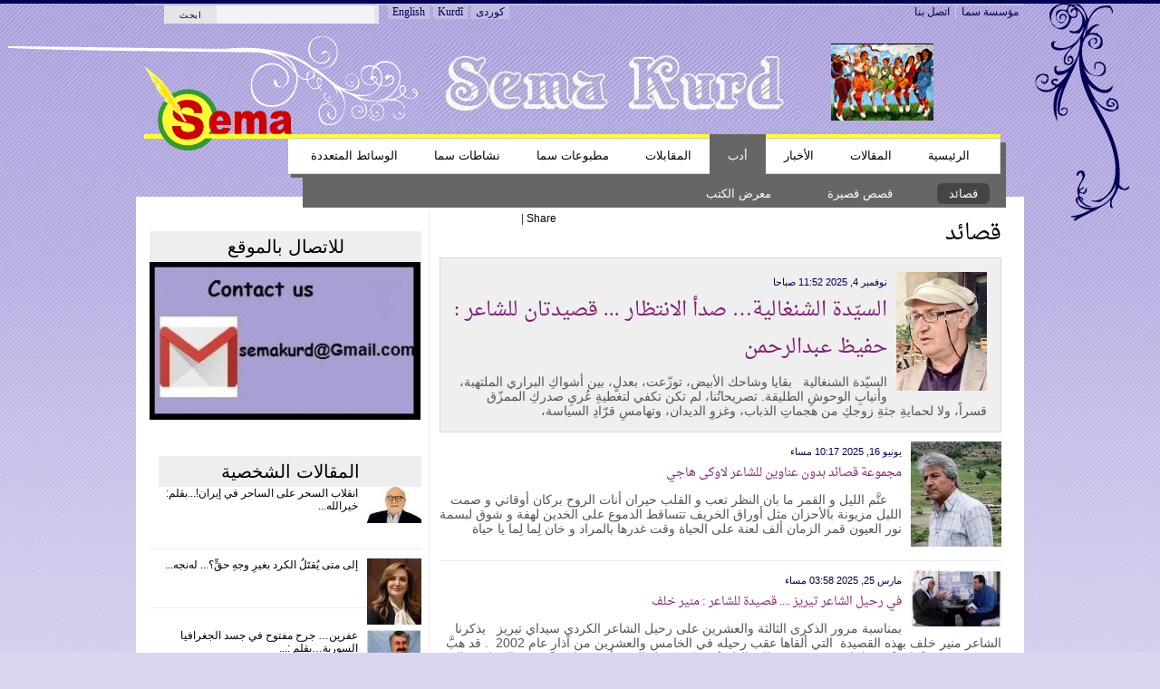

--- FILE ---
content_type: text/html; charset=utf-8
request_url: http://www.semakurd.net/articles/%D9%82%D8%B5%D8%A7%D8%A6%D8%AF
body_size: 15351
content:

<!DOCTYPE html PUBLIC "-//W3C//DTD XHTML+RDFa 1.0//EN" "http://www.w3.org/MarkUp/DTD/xhtml-rdfa-1.dtd">
<html 
     xmlns="http://www.w3.org/1999/xhtml"      
     xmlns:dc="http://purl.org/dc/terms/" 
     xmlns:dcmitype="http://purl.org/dc/terms/DCMIType/"
     xmlns:ctag="http://commontag.org/ns#"
     xmlns:foaf="http://xmlns.com/foaf/0.1/"      
     xmlns:v="http://rdf.data-vocabulary.org/#"
     xmlns:fb="http://www.facebook.com/2008/fbml"
     lang="ar" 
     dir="rtl"
     version="XHTML+RDFa 1.0" >
<head>
<meta http-equiv="Content-Type" content="text/html; charset=utf-8" />
  <title>قصائد | semakurd.net</title>
  
<meta http-equiv="Content-Type" content="text/html; charset=utf-8" />
<meta property="og:title" content="semakurd.net"/>
<meta property="og:site_name" content="semakurd.net"/>
<meta property="fb:app_id" content="373526719335064"/>

<link rel="shortcut icon" href="/sites/default/files/openpublish_theme_favicon_0.ico" type="image/x-icon" />
  <link type="text/css" rel="stylesheet" media="all" href="/sites/default/files/css/css_8c8f9f96f8454833d7dd391fb90c94df.css" />
<link type="text/css" rel="stylesheet" media="screen" href="/sites/default/files/css/css_e2e8aede7e8499065eeaca2cb382186b.css" />
<link type="text/css" rel="stylesheet" media="print" href="/sites/default/files/css/css_9b1772c56819feaac7859148f1fce2dc.css" />
  <script type="text/javascript" src="/sites/default/files/js/js_e305e73fd8b7591f0269cf15dae9dede.js"></script>
<script type="text/javascript">
<!--//--><![CDATA[//><!--
jQuery.extend(Drupal.settings, { "basePath": "/", "googleanalytics": { "trackOutgoing": 1, "trackMailto": 1, "trackDownload": 1, "trackDownloadExtensions": "7z|aac|arc|arj|asf|asx|avi|bin|csv|doc|exe|flv|gif|gz|gzip|hqx|jar|jpe?g|js|mp(2|3|4|e?g)|mov(ie)?|msi|msp|pdf|phps|png|ppt|qtm?|ra(m|r)?|sea|sit|tar|tgz|torrent|txt|wav|wma|wmv|wpd|xls|xml|z|zip" }, "combineBlocks": [ [ "#block-views-most_viewed_by_taxonomy-block", "#block-views-most_commented_articles-block_1" ], [ "#block-views-most_viewed_by_node_type-block", "#block-views-most_commented_blogs-block_1" ], [ "#block-views-most_viewed_by_node_type-block", "#block-views-most_commented_articles-block_1" ] ], "op_workflow_bonus": null, "viewsSlideshowSingleFrame": { "#views_slideshow_singleframe_main_ad-block_1": { "num_divs": 4, "id_prefix": "#views_slideshow_singleframe_main_", "div_prefix": "#views_slideshow_singleframe_div_", "vss_id": "ad-block_1", "timeout": "7000", "sort": 1, "effect": "blindX", "speed": "900", "start_paused": 0, "delay": "0", "fixed_height": "1", "random": "0", "pause": "1", "pause_on_click": "0", "pause_when_hidden": 0, "pause_when_hidden_type": "full", "amount_allowed_visible": "", "remember_slide": 0, "remember_slide_days": "1", "controls": "0", "items_per_slide": "1", "pager": "0", "pager_type": "Numbered", "pager_hover": "2", "pager_click_to_page": 0, "image_count": "0", "nowrap": "0", "sync": "1", "advanced": "", "ie": { "cleartype": "true", "cleartypenobg": "false" } } } });
//--><!]]>
</script>
  <!--[if gte IE 6]><link type="text/css" rel="stylesheet" media="all" href="/sites/all/themes/openpublish_theme/css/fix-ie.css" /><![endif]-->  
  <!--[if IE 6]><link type="text/css" rel="stylesheet" media="all" href="/##path_not_found##" /><![endif]-->
</head>

<body  class="sidebar-right not-front not-logged-in page-articles one-sidebar sidebar-right i18n-ar" >
    <div id="outer-wrapper"> 
  <div id="wrapper">    	
  
      <div id="top-menu" class="clearfix">
      <ul class="menu"><li class="leaf first even"><a href="/about" title="">مؤسسة سما  </a></li>
<li class="leaf last odd"><a href="/contact" title="">اتصل بنا</a></li>
</ul>    <div id="search_box_top" class="clearfix">
      <form action="/articles/%D9%82%D8%B5%D8%A7%D8%A6%D8%AF"  accept-charset="UTF-8" method="post" id="search-theme-form">
<div><div id="search" class="clearfix"><div class="form-item" id="edit-search-theme-form-1-wrapper">
 <input type="text" maxlength="128" name="search_theme_form" id="edit-search-theme-form-1" size="15" value="" title="أدخل العبارات التي تريد البحث عنها." class="form-text" />
</div>
<input type="hidden" name="form_build_id" id="form-ivUBencdImiNwU0aaXsATVsG3vJU90CUHQwojOK-T1E" value="form-ivUBencdImiNwU0aaXsATVsG3vJU90CUHQwojOK-T1E"  />
<input type="hidden" name="form_id" id="edit-search-theme-form" value="search_theme_form"  />
<div id="top-search-button"><input type="submit" name="op" id="" value="ابحث"  class="form-submit" />
</div></div>
</div></form>
    </div>
<ul class="language-bar"><li class="en first"><a href="/english" class="language-link ">English</a></li>
<li class="ku-kur"><a href="/kurdish" class="language-link ">Kurdî</a></li>
<li class="ku last"><a href="/sorani" class="language-link ">کوردی</a></li>
</ul>
    </div>
  		
  <div id="top-image-area" class="clearfix">   <div id="header">
      <div id="block-views-front_top_ad-block_1" class="clearfix block block-views">

  
  <div class="content">
    <div class="view view-front-top-ad view-id-front_top_ad view-display-id-block_1 view-dom-id-4">
    
  
  
      <div class="view-content">
        <div about="" class="views-row views-row-1 views-row-odd views-row-first views-row-last">
      
  <div class="views-field-field-ad-image-fid">
                <span class="field-content"><img src="http://www.semakurd.net/sites/default/files/imagecache/sema_add_85X0/ad/sema-2.jpg" alt="" title=""  class="imagecache imagecache-sema_add_85X0 imagecache-default imagecache-sema_add_85X0_default" width="410" height="85" /></span>
  </div>
  
  <div class="views-field-edit-node">
                <span class="field-content"></span>
  </div>
  </div>
      </div>
  
  
  
  
  
  
</div>   </div>

</div>
   
  </div> <!-- /#header -->
  </div>
  <div id="logo-area" class="clearfix">	    
    <div id="logo"><a href="/" title="semakurd.net"><img src="/sites/default/files/openpublish_theme_logo.png" alt="semakurd.net" /></a>
    </div><!--/ #logo -->
  </div><!-- #logo-area -->        

  <div id="nav" class="clearfix">
          <ul class="links primary-links clearfix op-primary-links">
                  <li class="first-level off first">
        <a href="/" class="first-level">الرئيسية</a>                
                
      </li>
                <li class="first-level off ">
        <a href="/articles/%D8%A7%D9%84%D9%85%D9%82%D8%A7%D9%84%D8%A7%D8%AA" class="first-level">المقالات</a>                
                  <ul class="second-level">          
                          <li><a href="/articles/%D8%A7%D9%84%D9%85%D9%82%D8%A7%D9%84%D8%A7%D8%AA/%D8%A7%D9%84%D8%B3%D9%8A%D9%86%D9%85%D8%A7"><span>السينما</span></a></li>
                          <li><a href="/articles/%D8%A7%D9%84%D9%85%D9%82%D8%A7%D9%84%D8%A7%D8%AA/%D9%81%D9%86"><span>فن</span></a></li>
                          <li><a href="/articles/%D8%A7%D9%84%D9%85%D9%82%D8%A7%D9%84%D8%A7%D8%AA/%D8%A3%D8%AF%D8%A8"><span>أدب</span></a></li>
                          <li><a href="/articles/%D8%A7%D9%84%D9%85%D9%82%D8%A7%D9%84%D8%A7%D8%AA/%D9%85%D9%88%D8%B3%D9%8A%D9%82%D9%89"><span>موسيقى</span></a></li>
                          <li><a href="/articles/%D8%A7%D9%84%D9%85%D9%82%D8%A7%D9%84%D8%A7%D8%AA/%D8%B3%D9%8A%D8%A7%D8%B3%D8%A9"><span>سياسة</span></a></li>
                      </ul>
                
      </li>
                <li class="first-level off ">
        <a href="/articles/%D8%A7%D9%84%D8%A3%D8%AE%D8%A8%D8%A7%D8%B1" class="first-level">الأخبار</a>                
                  <ul class="second-level">          
                          <li><a href="/articles/%D8%A7%D9%84%D8%A3%D8%AE%D8%A8%D8%A7%D8%B1/%D8%A7%D9%84%D8%B3%D9%8A%D9%86%D9%85%D8%A7"><span>السينما</span></a></li>
                          <li><a href="/articles/%D8%A7%D9%84%D8%A3%D8%AE%D8%A8%D8%A7%D8%B1/%D9%81%D9%86"><span>فن</span></a></li>
                          <li><a href="/articles/%D8%A7%D9%84%D8%A3%D8%AE%D8%A8%D8%A7%D8%B1/%D8%A3%D8%AF%D8%A8"><span>أدب</span></a></li>
                          <li><a href="/articles/%D8%A7%D9%84%D8%A3%D8%AE%D8%A8%D8%A7%D8%B1/%D9%85%D9%88%D8%B3%D9%8A%D9%82%D9%89"><span>موسيقى</span></a></li>
                          <li><a href="/articles/%D8%A7%D9%84%D8%A3%D8%AE%D8%A8%D8%A7%D8%B1/%D8%B3%D9%8A%D8%A7%D8%B3%D8%A9"><span>سياسة</span></a></li>
                      </ul>
                
      </li>
                <li class="first-level on ">
        <a href="/articles/%D8%A3%D8%AF%D8%A8" class="first-level">أدب</a>                
                  <ul class="second-level">          
                          <li><a href="/articles/%D9%82%D8%B5%D8%A7%D8%A6%D8%AF" class="active"><span>قصائد</span></a></li>
                          <li><a href="/articles/%D9%82%D8%B5%D8%B5-%D9%82%D8%B5%D9%8A%D8%B1%D8%A9"><span>قصص قصيرة </span></a></li>
                          <li><a href="/articles/%D9%85%D8%B9%D8%B1%D8%B6-%D8%A7%D9%84%D9%83%D8%AA%D8%A8"><span>معرض الكتب</span></a></li>
                      </ul>
                
      </li>
                <li class="first-level off ">
        <a href="/articles/%D8%A7%D9%84%D9%85%D9%82%D8%A7%D8%A8%D9%84%D8%A7%D8%AA" class="first-level">المقابلات</a>                
                
      </li>
                <li class="first-level off ">
        <a href="/articles/%D9%85%D8%B7%D8%A8%D9%88%D8%B9%D8%A7%D8%AA-%D8%B3%D9%85%D8%A7" class="first-level">مطبوعات سما</a>                
                
      </li>
                <li class="first-level off ">
        <a href="/articles/%D9%86%D8%B4%D8%A7%D8%B7%D8%A7%D8%AA-%D8%B3%D9%85%D8%A7%20" class="first-level">نشاطات سما </a>                
                
      </li>
                <li class="first-level off last">
        <a href="/multimedia" class="first-level">الوسائط المتعددة </a>                
                
      </li>
      </ul>          
  </div> <!-- /#nav -->
  <div class="clear"></div>	
  <div id="container" class="clearfix">


<div id="center" class="clearfix">
  
  
  <div class="breadcrumb"><a href="/">الرئيسية</a> » <a href="/articles">Articles</a></div>
   

    
                	<div id="add-this" class="float-right clearfix">
          <div id="facebook-like" style="display:inline-block;">  
    <iframe src="http://www.facebook.com/plugins/like.php?href=http://www.semakurd.net/articles/%D9%82%D8%B5%D8%A7%D8%A6%D8%AF &amp;layout=button_count&amp;show_faces=true&amp;width=80&amp;action=like&amp;colorscheme=light&amp;height=21" scrolling="no" frameborder="0" style="border:none; overflow:hidden; width:95px; height:21px;" allowTransparency="true"></iframe>

</div>


<script type="text/javascript">
var addthis_config =
{
   ui_508_compliant: true,
   services_compact: 'print,favorites,email,facebook,twitter,digg,delicious,myspace,google,more'
}
</script>
<div class="addthis_toolbox addthis_default_style">
<a addthis:title="قصائد | semakurd.net" href="http://addthis.com/bookmark.php?v=250" class="addthis_button_compact">Share</a>
<span class="addthis_separator">|</span>
<a class="addthis_button_print"></a>
<a class="addthis_button_email"></a>
<a class="addthis_button_twitter"></a>
<a class="addthis_button_facebook"></a>
</div>
<script type="text/javascript" src="http://s7.addthis.com/js/250/addthis_widget.js"></script>
      	</div>
        <h1 property="dc:title">قصائد</h1>
            
                  
                    
    
        

  
      
  <div id="op-over-content">
        
  </div>
  
  <div id="op-content" typeof="dcmitype:Text">
    <div class="view view-articles view-id-articles view-display-id-page_1 view-dom-id-1">
      <div class="float-right"><a href="/rss/articles/%D9%82%D8%B5%D8%A7%D8%A6%D8%AF"><img src="/misc/feed.png" alt="" title="" width="16" height="16" /></a></div>

  
  
      <div class="view-content">
          <div about="/article/%D8%A7%D9%84%D8%B3%D9%8A%D9%91%D8%AF%D8%A9-%D8%A7%D9%84%D8%B4%D9%86%D8%BA%D8%A7%D9%84%D9%8A%D8%A9%E2%80%A6-%D8%B5%D8%AF%D8%A3-%D8%A7%D9%84%D8%A7%D9%86%D8%AA%D8%B8%D8%A7%D8%B1-%D9%82%D8%B5%D9%8A%D8%AF%D8%AA%D8%A7%D9%86-%D9%84%D9%84%D8%B4%D8%A7%D8%B9%D8%B1-%D8%AD%D9%81%D9%8A%D8%B8-%D8%B9%D8%A8%D8%AF%D8%A7%D9%84%D8%B1%D8%AD%D9%85%D9%86" class="featured-view-item clearfix">
      
  <div class="views-field-field-main-image-fid">
                <span class="field-content">
         <a href="/article/%D8%A7%D9%84%D8%B3%D9%8A%D9%91%D8%AF%D8%A9-%D8%A7%D9%84%D8%B4%D9%86%D8%BA%D8%A7%D9%84%D9%8A%D8%A9%E2%80%A6-%D8%B5%D8%AF%D8%A3-%D8%A7%D9%84%D8%A7%D9%86%D8%AA%D8%B8%D8%A7%D8%B1-%D9%82%D8%B5%D9%8A%D8%AF%D8%AA%D8%A7%D9%86-%D9%84%D9%84%D8%B4%D8%A7%D8%B9%D8%B1-%D8%AD%D9%81%D9%8A%D8%B8-%D8%B9%D8%A8%D8%AF%D8%A7%D9%84%D8%B1%D8%AD%D9%85%D9%86"><a href="/article/%D8%A7%D9%84%D8%B3%D9%8A%D9%91%D8%AF%D8%A9-%D8%A7%D9%84%D8%B4%D9%86%D8%BA%D8%A7%D9%84%D9%8A%D8%A9%E2%80%A6-%D8%B5%D8%AF%D8%A3-%D8%A7%D9%84%D8%A7%D9%86%D8%AA%D8%B8%D8%A7%D8%B1-%D9%82%D8%B5%D9%8A%D8%AF%D8%AA%D8%A7%D9%86-%D9%84%D9%84%D8%B4%D8%A7%D8%B9%D8%B1-%D8%AD%D9%81%D9%8A%D8%B8-%D8%B9%D8%A8%D8%AF%D8%A7%D9%84%D8%B1%D8%AD%D9%85%D9%86" class="imagecache imagecache-thumbnail imagecache-linked imagecache-thumbnail_linked"><img src="http://www.semakurd.net/sites/default/files/imagecache/thumbnail/hefiz-abdurehman.jpg" alt="" title="حفيظ عبدالرحمن"  class="imagecache imagecache-thumbnail" width="100" height="131" /></a></a>      </span>
  </div>
  
  <div class="views-field-created">
                <span class="field-content">
         <time property="dc:issued" datatype="xsd:dateTime" datetime="2025-11-04" content="2025-11-04T11:52:22+03:00">نوفمبر 4, 2025 11:52 صباحا</time>      </span>
  </div>
  
  <div class="views-field-title">
                <span class="field-content">
         <h2><a href="/article/%D8%A7%D9%84%D8%B3%D9%8A%D9%91%D8%AF%D8%A9-%D8%A7%D9%84%D8%B4%D9%86%D8%BA%D8%A7%D9%84%D9%8A%D8%A9%E2%80%A6-%D8%B5%D8%AF%D8%A3-%D8%A7%D9%84%D8%A7%D9%86%D8%AA%D8%B8%D8%A7%D8%B1-%D9%82%D8%B5%D9%8A%D8%AF%D8%AA%D8%A7%D9%86-%D9%84%D9%84%D8%B4%D8%A7%D8%B9%D8%B1-%D8%AD%D9%81%D9%8A%D8%B8-%D8%B9%D8%A8%D8%AF%D8%A7%D9%84%D8%B1%D8%AD%D9%85%D9%86" property="dc:title">السيّدة الشنغالية… صدأ الانتظار ... قصيدتان للشاعر : حفيظ عبدالرحمن </a></h2>      </span>
  </div>
  
  <div class="views-field-title-1">
                <span class="field-content">
         <h3></h3>      </span>
  </div>
  
  <div class="views-field-field-teaser-value">
                <div class="field-content">
         السيّدة الشنغالية
	&nbsp;
	بقايا وشاحك الأبيض،
	توزّعت، بعدلٍ،
	بين أشواكِ البراري الملتهبة،
	وأنيابِ الوحوشِ الطليقة.
	تصريحاتُنا،
	لم تكن تكفي
	لتغطيةِ عُريِ صدركِ الممزّق قسراً،
	ولا لحمايةِ جثةِ زوجكِ
	من هجماتِ الذباب،
	وغزوِ الديدان،
	وتهامسِ قرّادِ السياسة،      </div>
  </div>
  </div>
  <div class="views-separator"></div>    <div about="/article/%D9%85%D8%AC%D9%85%D9%88%D8%B9%D8%A9-%D9%82%D8%B5%D8%A7%D8%A6%D8%AF-%D8%A8%D8%AF%D9%88%D9%86-%D8%B9%D9%86%D8%A7%D9%88%D9%8A%D9%86-%D9%84%D9%84%D8%B4%D8%A7%D8%B9%D8%B1-%D9%84%D8%A7%D9%88%D9%83%D9%89-%D9%87%D8%A7%D8%AC%D9%8A" class="views-row views-row-2 views-row-even">
      
  <div class="views-field-field-main-image-fid">
                <span class="field-content">
         <a href="/article/%D9%85%D8%AC%D9%85%D9%88%D8%B9%D8%A9-%D9%82%D8%B5%D8%A7%D8%A6%D8%AF-%D8%A8%D8%AF%D9%88%D9%86-%D8%B9%D9%86%D8%A7%D9%88%D9%8A%D9%86-%D9%84%D9%84%D8%B4%D8%A7%D8%B9%D8%B1-%D9%84%D8%A7%D9%88%D9%83%D9%89-%D9%87%D8%A7%D8%AC%D9%8A"><a href="/article/%D9%85%D8%AC%D9%85%D9%88%D8%B9%D8%A9-%D9%82%D8%B5%D8%A7%D8%A6%D8%AF-%D8%A8%D8%AF%D9%88%D9%86-%D8%B9%D9%86%D8%A7%D9%88%D9%8A%D9%86-%D9%84%D9%84%D8%B4%D8%A7%D8%B9%D8%B1-%D9%84%D8%A7%D9%88%D9%83%D9%89-%D9%87%D8%A7%D8%AC%D9%8A" class="imagecache imagecache-thumbnail imagecache-linked imagecache-thumbnail_linked"><img src="http://www.semakurd.net/sites/default/files/imagecache/thumbnail/laweke-haci.jpg" alt="" title=" لاوكى هاجي"  class="imagecache imagecache-thumbnail" width="100" height="116" /></a></a>      </span>
  </div>
  
  <div class="views-field-created">
                <span class="field-content">
         <time property="dc:issued" datatype="xsd:dateTime" datetime="2025-06-16" content="2025-06-16T22:17:27+03:00">يونيو 16, 2025 10:17 مساء</time>      </span>
  </div>
  
  <div class="views-field-title">
                <span class="field-content">
         <h2><a href="/article/%D9%85%D8%AC%D9%85%D9%88%D8%B9%D8%A9-%D9%82%D8%B5%D8%A7%D8%A6%D8%AF-%D8%A8%D8%AF%D9%88%D9%86-%D8%B9%D9%86%D8%A7%D9%88%D9%8A%D9%86-%D9%84%D9%84%D8%B4%D8%A7%D8%B9%D8%B1-%D9%84%D8%A7%D9%88%D9%83%D9%89-%D9%87%D8%A7%D8%AC%D9%8A" property="dc:title"> مجموعة قصائد بدون عناوين  للشاعر لاوكى هاجي</a></h2>      </span>
  </div>
  
  <div class="views-field-title-1">
                <span class="field-content">
         <h3></h3>      </span>
  </div>
  
  <div class="views-field-field-teaser-value">
                <div class="field-content">
         &nbsp;
	&nbsp;
	عتَّم الليل
	و القمر ما بان
	النظر تعب و القلب حيران
	أنات الروح بركان
	أوقاتي و صمت الليل
	مزيونة بالأحزان
	مثل أوراق الخريف
	تتساقط الدموع على الخدين
	لهفة و شوق
	لبسمة نور العيون قمر الزمان
	ألف لعنة على الحياة
	وقت غدرها بالمراد و خان
	لِما لِما يا حياة      </div>
  </div>
  </div>
  <div class="views-separator"></div>    <div about="/article/%D9%81%D9%8A-%D8%B1%D8%AD%D9%8A%D9%84-%D8%A7%D9%84%D8%B4%D8%A7%D8%B9%D8%B1-%D8%AA%D9%8A%D8%B1%D9%8A%D8%B2-%D9%82%D8%B5%D9%8A%D8%AF%D8%A9-%D9%84%D9%84%D8%B4%D8%A7%D8%B9%D8%B1-%D9%85%D9%86%D9%8A%D8%B1-%D8%AE%D9%84%D9%81" class="views-row views-row-3 views-row-odd">
      
  <div class="views-field-field-main-image-fid">
                <span class="field-content">
         <a href="/article/%D9%81%D9%8A-%D8%B1%D8%AD%D9%8A%D9%84-%D8%A7%D9%84%D8%B4%D8%A7%D8%B9%D8%B1-%D8%AA%D9%8A%D8%B1%D9%8A%D8%B2-%D9%82%D8%B5%D9%8A%D8%AF%D8%A9-%D9%84%D9%84%D8%B4%D8%A7%D8%B9%D8%B1-%D9%85%D9%86%D9%8A%D8%B1-%D8%AE%D9%84%D9%81"><a href="/article/%D9%81%D9%8A-%D8%B1%D8%AD%D9%8A%D9%84-%D8%A7%D9%84%D8%B4%D8%A7%D8%B9%D8%B1-%D8%AA%D9%8A%D8%B1%D9%8A%D8%B2-%D9%82%D8%B5%D9%8A%D8%AF%D8%A9-%D9%84%D9%84%D8%B4%D8%A7%D8%B9%D8%B1-%D9%85%D9%86%D9%8A%D8%B1-%D8%AE%D9%84%D9%81" class="imagecache imagecache-thumbnail imagecache-linked imagecache-thumbnail_linked"><img src="http://www.semakurd.net/sites/default/files/imagecache/thumbnail/tirej-munir.jpg" alt="" title="صورة من ارشيف الشاعر منير خلف في جلسة مع الراحل تيريز "  class="imagecache imagecache-thumbnail" width="100" height="62" /></a></a>      </span>
  </div>
  
  <div class="views-field-created">
                <span class="field-content">
         <time property="dc:issued" datatype="xsd:dateTime" datetime="2025-03-25" content="2025-03-25T15:58:30+03:00">مارس 25, 2025 03:58 مساء</time>      </span>
  </div>
  
  <div class="views-field-title">
                <span class="field-content">
         <h2><a href="/article/%D9%81%D9%8A-%D8%B1%D8%AD%D9%8A%D9%84-%D8%A7%D9%84%D8%B4%D8%A7%D8%B9%D8%B1-%D8%AA%D9%8A%D8%B1%D9%8A%D8%B2-%D9%82%D8%B5%D9%8A%D8%AF%D8%A9-%D9%84%D9%84%D8%B4%D8%A7%D8%B9%D8%B1-%D9%85%D9%86%D9%8A%D8%B1-%D8%AE%D9%84%D9%81" property="dc:title">في رحيل الشاعر تيريز .... قصيدة للشاعر  : منير خلف </a></h2>      </span>
  </div>
  
  <div class="views-field-title-1">
                <span class="field-content">
         <h3></h3>      </span>
  </div>
  
  <div class="views-field-field-teaser-value">
                <div class="field-content">
         بمناسبة مرور الذكرى الثالثة والعشرين على رحيل الشاعر الكردي سيداي تيريز&nbsp; &nbsp;يذكرنا الشاعر منير خلف بهذه القصيدة &nbsp;التي ألقاها عقب رحيله في الخامس والعشرين من آذار عام 2002 &nbsp;. 
	قد هبَّ في روحي نشيدٌ نازفُ&nbsp;
	&nbsp;&nbsp;&nbsp;&nbsp; لمّا نعى &quot; تيريزَ*&quot; ذاك&nbsp; الهاتفُ
	قد كنتُ قبل النعي أنشد خلسة ً
	&nbsp;&nbsp; دمع المراثي والذي هو&nbsp; مـــتلفُ      </div>
  </div>
  </div>
  <div class="views-separator"></div>    <div about="/article/%D9%85%D8%AC%D9%85%D9%88%D8%B9%D8%A9-%D9%82%D8%B5%D8%A7%D8%A6%D8%AF-%D9%85%D9%86-%D8%AF%D9%8A%D9%88%D8%A7%D9%86-%D8%AC%D8%B1%D9%8A%D8%AD-%D9%83%D8%A7%D9%84%D9%88%D8%AF%D9%8A%D8%A7%D9%86-%D9%84%D9%84%D8%B4%D8%A7%D8%B9%D8%B1-%D8%B7%D9%87-%D8%AE%D9%84%D9%8A%D9%84" class="views-row views-row-4 views-row-even">
      
  <div class="views-field-field-main-image-fid">
                <span class="field-content">
         <a href="/article/%D9%85%D8%AC%D9%85%D9%88%D8%B9%D8%A9-%D9%82%D8%B5%D8%A7%D8%A6%D8%AF-%D9%85%D9%86-%D8%AF%D9%8A%D9%88%D8%A7%D9%86-%D8%AC%D8%B1%D9%8A%D8%AD-%D9%83%D8%A7%D9%84%D9%88%D8%AF%D9%8A%D8%A7%D9%86-%D9%84%D9%84%D8%B4%D8%A7%D8%B9%D8%B1-%D8%B7%D9%87-%D8%AE%D9%84%D9%8A%D9%84"><a href="/article/%D9%85%D8%AC%D9%85%D9%88%D8%B9%D8%A9-%D9%82%D8%B5%D8%A7%D8%A6%D8%AF-%D9%85%D9%86-%D8%AF%D9%8A%D9%88%D8%A7%D9%86-%D8%AC%D8%B1%D9%8A%D8%AD-%D9%83%D8%A7%D9%84%D9%88%D8%AF%D9%8A%D8%A7%D9%86-%D9%84%D9%84%D8%B4%D8%A7%D8%B9%D8%B1-%D8%B7%D9%87-%D8%AE%D9%84%D9%8A%D9%84" class="imagecache imagecache-thumbnail imagecache-linked imagecache-thumbnail_linked"><img src="http://www.semakurd.net/sites/default/files/imagecache/thumbnail/taha-xelil_2.jpg" alt="" title=""  class="imagecache imagecache-thumbnail" width="100" height="86" /></a></a>      </span>
  </div>
  
  <div class="views-field-created">
                <span class="field-content">
         <time property="dc:issued" datatype="xsd:dateTime" datetime="2025-02-02" content="2025-02-02T15:02:36+03:00">فبراير 2, 2025 03:02 مساء</time>      </span>
  </div>
  
  <div class="views-field-title">
                <span class="field-content">
         <h2><a href="/article/%D9%85%D8%AC%D9%85%D9%88%D8%B9%D8%A9-%D9%82%D8%B5%D8%A7%D8%A6%D8%AF-%D9%85%D9%86-%D8%AF%D9%8A%D9%88%D8%A7%D9%86-%D8%AC%D8%B1%D9%8A%D8%AD-%D9%83%D8%A7%D9%84%D9%88%D8%AF%D9%8A%D8%A7%D9%86-%D9%84%D9%84%D8%B4%D8%A7%D8%B9%D8%B1-%D8%B7%D9%87-%D8%AE%D9%84%D9%8A%D9%84" property="dc:title">مجموعة قصائد من ديوان &quot; جريح كالوديان&quot;  للشاعر طه خليل </a></h2>      </span>
  </div>
  
  <div class="views-field-title-1">
                <span class="field-content">
         <h3></h3>      </span>
  </div>
  
  <div class="views-field-field-teaser-value">
                <div class="field-content">
         ألم
	&nbsp;
	الشعر لا يفصح عن الألم
	الشعر يخفيه.
	الشعر
	مفتاح الفرج.
	&nbsp;
	غيم
	تغارين من ظلال النساء.
	وهن إذ يمررن بي.. أكون غائما بك.
	لا ظل يرسمنه تحت الغيوم.
	انتظار
	سنلتقي إذا      </div>
  </div>
  </div>
  <div class="views-separator"></div>    <div about="/article/%D8%A7%D9%84%D8%B7%D9%81%D9%84%D9%8F-%D8%A7%D9%84%D8%B0%D9%8A-%D9%82%D9%84%D8%A8%D9%8A-%D9%85%D8%AC%D9%85%D9%88%D8%B9%D8%A9-%D9%82%D8%B5%D8%A7%D8%A6%D8%AF-%D8%B9%D9%85%D8%A7%D8%AF-%D8%A7%D9%84%D8%AF%D9%8A%D9%86-%D9%85%D9%88%D8%B3%D9%89" class="views-row views-row-5 views-row-odd">
      
  <div class="views-field-field-main-image-fid">
                <span class="field-content">
         <a href="/article/%D8%A7%D9%84%D8%B7%D9%81%D9%84%D9%8F-%D8%A7%D9%84%D8%B0%D9%8A-%D9%82%D9%84%D8%A8%D9%8A-%D9%85%D8%AC%D9%85%D9%88%D8%B9%D8%A9-%D9%82%D8%B5%D8%A7%D8%A6%D8%AF-%D8%B9%D9%85%D8%A7%D8%AF-%D8%A7%D9%84%D8%AF%D9%8A%D9%86-%D9%85%D9%88%D8%B3%D9%89"><a href="/article/%D8%A7%D9%84%D8%B7%D9%81%D9%84%D9%8F-%D8%A7%D9%84%D8%B0%D9%8A-%D9%82%D9%84%D8%A8%D9%8A-%D9%85%D8%AC%D9%85%D9%88%D8%B9%D8%A9-%D9%82%D8%B5%D8%A7%D8%A6%D8%AF-%D8%B9%D9%85%D8%A7%D8%AF-%D8%A7%D9%84%D8%AF%D9%8A%D9%86-%D9%85%D9%88%D8%B3%D9%89" class="imagecache imagecache-thumbnail imagecache-linked imagecache-thumbnail_linked"><img src="http://www.semakurd.net/sites/default/files/imagecache/thumbnail/imad-musa.jpeg" alt="" title=""  class="imagecache imagecache-thumbnail" width="100" height="123" /></a></a>      </span>
  </div>
  
  <div class="views-field-created">
                <span class="field-content">
         <time property="dc:issued" datatype="xsd:dateTime" datetime="2024-11-23" content="2024-11-23T23:11:09+03:00">نوفمبر 23, 2024 11:11 مساء</time>      </span>
  </div>
  
  <div class="views-field-title">
                <span class="field-content">
         <h2><a href="/article/%D8%A7%D9%84%D8%B7%D9%81%D9%84%D9%8F-%D8%A7%D9%84%D8%B0%D9%8A-%D9%82%D9%84%D8%A8%D9%8A-%D9%85%D8%AC%D9%85%D9%88%D8%B9%D8%A9-%D9%82%D8%B5%D8%A7%D8%A6%D8%AF-%D8%B9%D9%85%D8%A7%D8%AF-%D8%A7%D9%84%D8%AF%D9%8A%D9%86-%D9%85%D9%88%D8%B3%D9%89" property="dc:title">  الطفلُ الذي قلبي  مجموعة قصائد :عماد الدين موسى</a></h2>      </span>
  </div>
  
  <div class="views-field-title-1">
                <span class="field-content">
         <h3></h3>      </span>
  </div>
  
  <div class="views-field-field-teaser-value">
                <div class="field-content">
         تحت شمس ليستْ بالبعيدة ولا بالقريبة؛ يجلسُ.. الطفلُ الذي قلبي
	&nbsp;
	الطفل الذي قلبي
	&nbsp;
	في ظهيرةِ صيفٍ هادئ،
	كهدوء القاتلِ..
	يجلسُ على كرسيّه/ العرش.
	&nbsp;
	تحت شمس ليستْ بالبعيدة ولا بالقريبة؛
	يجلسُ..
	&nbsp;
	الطفلُ      </div>
  </div>
  </div>
  <div class="views-separator"></div>    <div about="/article/%D9%85%D8%AC%D9%85%D9%88%D8%B9%D8%A9-%D9%86%D8%B5%D9%88%D8%B5-%D8%B4%D8%B9%D8%B1%D9%8A%D8%A9-%D9%84%D9%84%D8%B4%D8%A7%D8%B9%D8%B1%D8%A9-%D9%87%D8%B2%D8%A7%D8%B1-%D8%A7%D8%B3%D9%85%D8%A7%D8%B9%D9%8A%D9%84" class="views-row views-row-6 views-row-even">
      
  <div class="views-field-field-main-image-fid">
                <span class="field-content">
         <a href="/article/%D9%85%D8%AC%D9%85%D9%88%D8%B9%D8%A9-%D9%86%D8%B5%D9%88%D8%B5-%D8%B4%D8%B9%D8%B1%D9%8A%D8%A9-%D9%84%D9%84%D8%B4%D8%A7%D8%B9%D8%B1%D8%A9-%D9%87%D8%B2%D8%A7%D8%B1-%D8%A7%D8%B3%D9%85%D8%A7%D8%B9%D9%8A%D9%84"><a href="/article/%D9%85%D8%AC%D9%85%D9%88%D8%B9%D8%A9-%D9%86%D8%B5%D9%88%D8%B5-%D8%B4%D8%B9%D8%B1%D9%8A%D8%A9-%D9%84%D9%84%D8%B4%D8%A7%D8%B9%D8%B1%D8%A9-%D9%87%D8%B2%D8%A7%D8%B1-%D8%A7%D8%B3%D9%85%D8%A7%D8%B9%D9%8A%D9%84" class="imagecache imagecache-thumbnail imagecache-linked imagecache-thumbnail_linked"><img src="http://www.semakurd.net/sites/default/files/imagecache/thumbnail/hezar.ısmail.jpg" alt="" title="هزار اسماعيل"  class="imagecache imagecache-thumbnail" width="100" height="101" /></a></a>      </span>
  </div>
  
  <div class="views-field-created">
                <span class="field-content">
         <time property="dc:issued" datatype="xsd:dateTime" datetime="2024-08-21" content="2024-08-21T13:40:36+03:00">أغسطس 21, 2024 01:40 مساء</time>      </span>
  </div>
  
  <div class="views-field-title">
                <span class="field-content">
         <h2><a href="/article/%D9%85%D8%AC%D9%85%D9%88%D8%B9%D8%A9-%D9%86%D8%B5%D9%88%D8%B5-%D8%B4%D8%B9%D8%B1%D9%8A%D8%A9-%D9%84%D9%84%D8%B4%D8%A7%D8%B9%D8%B1%D8%A9-%D9%87%D8%B2%D8%A7%D8%B1-%D8%A7%D8%B3%D9%85%D8%A7%D8%B9%D9%8A%D9%84" property="dc:title">مجموعة نصوص شعرية للشاعرة هزار اسماعيل</a></h2>      </span>
  </div>
  
  <div class="views-field-title-1">
                <span class="field-content">
         <h3></h3>      </span>
  </div>
  
  <div class="views-field-field-teaser-value">
                <div class="field-content">
         &nbsp;
	&nbsp;مخيلة النبيذ ومخيلة للنبيذ
	&nbsp;الفكرة لاتسع الفصاء
	وسربُ الحمام العتيق متشبثٌ بالهواء أكثر
	&nbsp;إذاً ...لايد يلوح للوقت ليمكث سرداب عقارب الساعة
	وليحنو برأسه على كفن الموتى
	&nbsp;كما التلفاز مستودع اللقاءات العابر
	&nbsp;يبث ذكرى قناصٍ يسلب الجثة من الجسد
	&nbsp;عندما يعبر آخر الشارع
	&nbsp;ينظر إلى ساعته مجدداً
	&nbsp;ليدرك أنه بخير من الآن      </div>
  </div>
  </div>
  <div class="views-separator"></div>    <div about="/article/%D9%85%D9%86-%D8%A7%D8%AF%D8%A8-%D8%A7%D9%84%D9%85%D9%87%D8%AC%D8%B1-%E2%80%A6%D8%A2%D9%87-%D9%8A%D8%A7-%D8%A8%D9%84%D8%A7%D8%AF%D9%8A-%D8%A7%D9%84%D8%A7%D9%88%D9%84%D9%89-%E2%80%A6%D8%A8%D8%AF%D9%84-%D8%B1%D9%81%D9%88-%D8%BA%D8%B1%D8%A7%D8%AA%D8%B3-%D8%A7%D9%84%D9%86%D9%85%D8%B3%D8%A7" class="views-row views-row-7 views-row-odd">
      
  <div class="views-field-field-main-image-fid">
                <span class="field-content">
         <a href="/article/%D9%85%D9%86-%D8%A7%D8%AF%D8%A8-%D8%A7%D9%84%D9%85%D9%87%D8%AC%D8%B1-%E2%80%A6%D8%A2%D9%87-%D9%8A%D8%A7-%D8%A8%D9%84%D8%A7%D8%AF%D9%8A-%D8%A7%D9%84%D8%A7%D9%88%D9%84%D9%89-%E2%80%A6%D8%A8%D8%AF%D9%84-%D8%B1%D9%81%D9%88-%D8%BA%D8%B1%D8%A7%D8%AA%D8%B3-%D8%A7%D9%84%D9%86%D9%85%D8%B3%D8%A7"><a href="/article/%D9%85%D9%86-%D8%A7%D8%AF%D8%A8-%D8%A7%D9%84%D9%85%D9%87%D8%AC%D8%B1-%E2%80%A6%D8%A2%D9%87-%D9%8A%D8%A7-%D8%A8%D9%84%D8%A7%D8%AF%D9%8A-%D8%A7%D9%84%D8%A7%D9%88%D9%84%D9%89-%E2%80%A6%D8%A8%D8%AF%D9%84-%D8%B1%D9%81%D9%88-%D8%BA%D8%B1%D8%A7%D8%AA%D8%B3-%D8%A7%D9%84%D9%86%D9%85%D8%B3%D8%A7" class="imagecache imagecache-thumbnail imagecache-linked imagecache-thumbnail_linked"><img src="http://www.semakurd.net/sites/default/files/imagecache/thumbnail/bedel-refo.jpeg" alt="" title="بدل رفو /غراتس \ النمسا"  class="imagecache imagecache-thumbnail" width="100" height="169" /></a></a>      </span>
  </div>
  
  <div class="views-field-created">
                <span class="field-content">
         <time property="dc:issued" datatype="xsd:dateTime" datetime="2024-08-20" content="2024-08-20T18:33:16+03:00">أغسطس 20, 2024 06:33 مساء</time>      </span>
  </div>
  
  <div class="views-field-title">
                <span class="field-content">
         <h2><a href="/article/%D9%85%D9%86-%D8%A7%D8%AF%D8%A8-%D8%A7%D9%84%D9%85%D9%87%D8%AC%D8%B1-%E2%80%A6%D8%A2%D9%87-%D9%8A%D8%A7-%D8%A8%D9%84%D8%A7%D8%AF%D9%8A-%D8%A7%D9%84%D8%A7%D9%88%D9%84%D9%89-%E2%80%A6%D8%A8%D8%AF%D9%84-%D8%B1%D9%81%D9%88-%D8%BA%D8%B1%D8%A7%D8%AA%D8%B3-%D8%A7%D9%84%D9%86%D9%85%D8%B3%D8%A7" property="dc:title">من ادب المهجر …آه يا بلادي الاولى …بدل رفو /غراتس \ النمسا</a></h2>      </span>
  </div>
  
  <div class="views-field-title-1">
                <span class="field-content">
         <h3></h3>      </span>
  </div>
  
  <div class="views-field-field-teaser-value">
                <div class="field-content">
         &nbsp;
	صهيل الأحلام القديمة سِراجُ شوقٍ
	&nbsp;تبكيهِ المنافي البعيدة.. 
	تستفيق الريح نزيفاً وحزناً..
	توقاً للانسان ولخيالات الأزمنة المسكونة بذكرياتٍ 
	لا تنطفئ مهما هدّدتها ألحان نايٍ حزين ،
	وحيرة همسات روح مغتربة.      </div>
  </div>
  </div>
  <div class="views-separator"></div>    <div about="/article/%D8%B1%D8%A7%D8%A6%D8%AD%D8%A9-%D8%A7%D9%84%D8%AA%D9%86%D9%91%D9%88%D8%B1%D8%B4%D8%B9%D8%B1-%D9%83%D9%8A%D9%81%D9%87%D8%A7%D8%AA-%D8%A3%D8%B3%D8%B9%D8%AF" class="views-row views-row-8 views-row-even">
      
  <div class="views-field-field-main-image-fid">
                <span class="field-content">
         <a href="/article/%D8%B1%D8%A7%D8%A6%D8%AD%D8%A9-%D8%A7%D9%84%D8%AA%D9%86%D9%91%D9%88%D8%B1%D8%B4%D8%B9%D8%B1-%D9%83%D9%8A%D9%81%D9%87%D8%A7%D8%AA-%D8%A3%D8%B3%D8%B9%D8%AF"><a href="/article/%D8%B1%D8%A7%D8%A6%D8%AD%D8%A9-%D8%A7%D9%84%D8%AA%D9%86%D9%91%D9%88%D8%B1%D8%B4%D8%B9%D8%B1-%D9%83%D9%8A%D9%81%D9%87%D8%A7%D8%AA-%D8%A3%D8%B3%D8%B9%D8%AF" class="imagecache imagecache-thumbnail imagecache-linked imagecache-thumbnail_linked"><img src="http://www.semakurd.net/sites/default/files/imagecache/thumbnail/Kefhat_Eseed.jpg" alt="" title="كيفهات أسعد "  class="imagecache imagecache-thumbnail" width="100" height="140" /></a></a>      </span>
  </div>
  
  <div class="views-field-created">
                <span class="field-content">
         <time property="dc:issued" datatype="xsd:dateTime" datetime="2024-06-09" content="2024-06-09T16:10:56+03:00">يونيو 9, 2024 04:10 مساء</time>      </span>
  </div>
  
  <div class="views-field-title">
                <span class="field-content">
         <h2><a href="/article/%D8%B1%D8%A7%D8%A6%D8%AD%D8%A9-%D8%A7%D9%84%D8%AA%D9%86%D9%91%D9%88%D8%B1%D8%B4%D8%B9%D8%B1-%D9%83%D9%8A%D9%81%D9%87%D8%A7%D8%AA-%D8%A3%D8%B3%D8%B9%D8%AF" property="dc:title">رائحة التنّور...شعر : كيفهات أسعد </a></h2>      </span>
  </div>
  
  <div class="views-field-title-1">
                <span class="field-content">
         <h3></h3>      </span>
  </div>
  
  <div class="views-field-field-teaser-value">
                <div class="field-content">
         &nbsp;
	قبل ألف ضفيرة كان اسمها
	قبل ألف حضارة كانت هي
	وقبل ألف زنبقة صفراء مرصوفة في البيت كان طيفها.
	تغني لها أشجار التفاح والكرز
	يغني لها العشب النظيف وشتلات النعناع صباحاً
	تغني لها في المساء ألف نجمة
	وألف قمر.
	&nbsp;
	&nbsp;
	يكفيني هذا المساء
	أن أقرأ وصفها الحسي بلا لغة.      </div>
  </div>
  </div>
  <div class="views-separator"></div>    <div about="/article/%D9%85%D9%86-%D8%A7%D8%AF%D8%A8-%D8%A7%D9%84%D9%85%D9%87%D8%AC%D8%B1-%D8%A7%D9%84%D9%85%D9%88%D8%B5%D9%84%D9%85%D8%AF%D9%8A%D9%86%D8%A9-%D8%A7%D9%84%D8%AD%D9%84%D9%85-%D9%88%D8%A7%D9%84%D8%B9%D9%85%D8%B1-%D9%88%D8%A7%D9%84%D8%A7%D9%86%D8%A8%D9%8A%D8%A7%D8%A1-%D8%A8%D8%AF%D9%84-%D8%B1%D9%81%D9%88-%D8%BA%D8%B1%D8%A7%D8%AA%D8%B3-%D8%A7%D9%84%D9%86%D9%85%D8%B3%D8%A7" class="views-row views-row-9 views-row-odd">
      
  <div class="views-field-field-main-image-fid">
                <span class="field-content">
         <a href="/article/%D9%85%D9%86-%D8%A7%D8%AF%D8%A8-%D8%A7%D9%84%D9%85%D9%87%D8%AC%D8%B1-%D8%A7%D9%84%D9%85%D9%88%D8%B5%D9%84%D9%85%D8%AF%D9%8A%D9%86%D8%A9-%D8%A7%D9%84%D8%AD%D9%84%D9%85-%D9%88%D8%A7%D9%84%D8%B9%D9%85%D8%B1-%D9%88%D8%A7%D9%84%D8%A7%D9%86%D8%A8%D9%8A%D8%A7%D8%A1-%D8%A8%D8%AF%D9%84-%D8%B1%D9%81%D9%88-%D8%BA%D8%B1%D8%A7%D8%AA%D8%B3-%D8%A7%D9%84%D9%86%D9%85%D8%B3%D8%A7"><a href="/article/%D9%85%D9%86-%D8%A7%D8%AF%D8%A8-%D8%A7%D9%84%D9%85%D9%87%D8%AC%D8%B1-%D8%A7%D9%84%D9%85%D9%88%D8%B5%D9%84%D9%85%D8%AF%D9%8A%D9%86%D8%A9-%D8%A7%D9%84%D8%AD%D9%84%D9%85-%D9%88%D8%A7%D9%84%D8%B9%D9%85%D8%B1-%D9%88%D8%A7%D9%84%D8%A7%D9%86%D8%A8%D9%8A%D8%A7%D8%A1-%D8%A8%D8%AF%D9%84-%D8%B1%D9%81%D9%88-%D8%BA%D8%B1%D8%A7%D8%AA%D8%B3-%D8%A7%D9%84%D9%86%D9%85%D8%B3%D8%A7" class="imagecache imagecache-thumbnail imagecache-linked imagecache-thumbnail_linked"><img src="http://www.semakurd.net/sites/default/files/imagecache/thumbnail/bedel-musil.jpg" alt="" title=" الشاعر بدل رفو : في بلاد الاغتراب"  class="imagecache imagecache-thumbnail" width="100" height="49" /></a></a>      </span>
  </div>
  
  <div class="views-field-created">
                <span class="field-content">
         <time property="dc:issued" datatype="xsd:dateTime" datetime="2024-03-10" content="2024-03-10T19:54:35+03:00">مارس 10, 2024 07:54 مساء</time>      </span>
  </div>
  
  <div class="views-field-title">
                <span class="field-content">
         <h2><a href="/article/%D9%85%D9%86-%D8%A7%D8%AF%D8%A8-%D8%A7%D9%84%D9%85%D9%87%D8%AC%D8%B1-%D8%A7%D9%84%D9%85%D9%88%D8%B5%D9%84%D9%85%D8%AF%D9%8A%D9%86%D8%A9-%D8%A7%D9%84%D8%AD%D9%84%D9%85-%D9%88%D8%A7%D9%84%D8%B9%D9%85%D8%B1-%D9%88%D8%A7%D9%84%D8%A7%D9%86%D8%A8%D9%8A%D8%A7%D8%A1-%D8%A8%D8%AF%D9%84-%D8%B1%D9%81%D9%88-%D8%BA%D8%B1%D8%A7%D8%AA%D8%B3-%D8%A7%D9%84%D9%86%D9%85%D8%B3%D8%A7" property="dc:title">من ادب المهجر: الموصل..مدينة الحلم والعمر والانبياء... بدل رفو  :غراتس \ النمسا </a></h2>      </span>
  </div>
  
  <div class="views-field-title-1">
                <span class="field-content">
         <h3></h3>      </span>
  </div>
  
  <div class="views-field-field-teaser-value">
                <div class="field-content">
         &nbsp;
	&nbsp;
	من بقايا خريف العمر
	من أُمنيات لم تشهد ميلادها..
	من سياط اوجاع الغربة..
	يُنهَشُ العُمر وتَتَفتَت ألوانه ،
	&nbsp;أبقى أُفتش..
	في شرايين الدنيا وغاباتها..
	في الدروب الطويلة..
	ونهاراتي مليئة بالأثقال ،
	اُسائلها عن مملكة أحزاني..
	عن سيدة التراب..
	يُغافلني العمر بدروبٍ قاهرة..      </div>
  </div>
  </div>
  <div class="views-separator"></div>    <div about="/article/%D8%A3%D9%8A%D9%87%D8%A7-%D8%A7%D9%84%D8%AF%D8%AE%D9%8A%D9%84-%E2%80%A6-%D8%B4%D8%B9%D8%B1-%D8%A8%D8%B4%D9%8A%D8%B1%D8%A9-%D8%AF%D8%B1%D9%88%D9%8A%D8%B4" class="views-row views-row-10 views-row-even">
      
  <div class="views-field-field-main-image-fid">
                <span class="field-content">
         <a href="/article/%D8%A3%D9%8A%D9%87%D8%A7-%D8%A7%D9%84%D8%AF%D8%AE%D9%8A%D9%84-%E2%80%A6-%D8%B4%D8%B9%D8%B1-%D8%A8%D8%B4%D9%8A%D8%B1%D8%A9-%D8%AF%D8%B1%D9%88%D9%8A%D8%B4"><a href="/article/%D8%A3%D9%8A%D9%87%D8%A7-%D8%A7%D9%84%D8%AF%D8%AE%D9%8A%D9%84-%E2%80%A6-%D8%B4%D8%B9%D8%B1-%D8%A8%D8%B4%D9%8A%D8%B1%D8%A9-%D8%AF%D8%B1%D9%88%D9%8A%D8%B4" class="imagecache imagecache-thumbnail imagecache-linked imagecache-thumbnail_linked"><img src="http://www.semakurd.net/sites/default/files/imagecache/thumbnail/beshire-derwish.jpg" alt="" title="الشاعرة : بشيرة درويش"  class="imagecache imagecache-thumbnail" width="100" height="63" /></a></a>      </span>
  </div>
  
  <div class="views-field-created">
                <span class="field-content">
         <time property="dc:issued" datatype="xsd:dateTime" datetime="2024-02-03" content="2024-02-03T14:22:36+03:00">فبراير 3, 2024 02:22 مساء</time>      </span>
  </div>
  
  <div class="views-field-title">
                <span class="field-content">
         <h2><a href="/article/%D8%A3%D9%8A%D9%87%D8%A7-%D8%A7%D9%84%D8%AF%D8%AE%D9%8A%D9%84-%E2%80%A6-%D8%B4%D8%B9%D8%B1-%D8%A8%D8%B4%D9%8A%D8%B1%D8%A9-%D8%AF%D8%B1%D9%88%D9%8A%D8%B4" property="dc:title">  أيها الدخيل … شعر :   بشيرة درويش  </a></h2>      </span>
  </div>
  
  <div class="views-field-title-1">
                <span class="field-content">
         <h3></h3>      </span>
  </div>
  
  <div class="views-field-field-teaser-value">
                <div class="field-content">
         أيها الدخيل
	&nbsp;
	ايها الدخيل الملثّم
	&nbsp;
	توقف
	&nbsp;
	لا تحسبني لوحة طينية لا تزهر
	&nbsp;
	أو قطعة انتيكة
	&nbsp;
	تزين بها غرفتك
	&nbsp;
	انا تحفّة نادرة
	&nbsp;
	وهبّة من السماء
	&nbsp;
	لا تحاول تدنيس طهر الماء      </div>
  </div>
  </div>
  <div class="views-separator"></div>    <div about="/article/%D8%AD%D8%B3%D8%A7%D8%A1-%D8%A7%D9%84%D9%8A%D9%82%D8%B7%D9%8A%D9%86-%E2%80%A6%D8%B3%D9%84%D8%B3%D9%84%D8%A9-%D9%82%D8%B5%D8%A7%D8%A6%D8%AF-%D9%84%D9%84%D8%B4%D8%A7%D8%B9%D8%B1-%D8%B9%D8%A8%D8%AF%D8%A7%D9%84%D9%85%D9%82%D8%B5%D8%AF-%D8%A7%D9%84%D8%AD%D8%B3%D9%8A%D9%86%D9%8A" class="views-row views-row-11 views-row-odd">
      
  <div class="views-field-field-main-image-fid">
                <span class="field-content">
         <a href="/article/%D8%AD%D8%B3%D8%A7%D8%A1-%D8%A7%D9%84%D9%8A%D9%82%D8%B7%D9%8A%D9%86-%E2%80%A6%D8%B3%D9%84%D8%B3%D9%84%D8%A9-%D9%82%D8%B5%D8%A7%D8%A6%D8%AF-%D9%84%D9%84%D8%B4%D8%A7%D8%B9%D8%B1-%D8%B9%D8%A8%D8%AF%D8%A7%D9%84%D9%85%D9%82%D8%B5%D8%AF-%D8%A7%D9%84%D8%AD%D8%B3%D9%8A%D9%86%D9%8A"><a href="/article/%D8%AD%D8%B3%D8%A7%D8%A1-%D8%A7%D9%84%D9%8A%D9%82%D8%B7%D9%8A%D9%86-%E2%80%A6%D8%B3%D9%84%D8%B3%D9%84%D8%A9-%D9%82%D8%B5%D8%A7%D8%A6%D8%AF-%D9%84%D9%84%D8%B4%D8%A7%D8%B9%D8%B1-%D8%B9%D8%A8%D8%AF%D8%A7%D9%84%D9%85%D9%82%D8%B5%D8%AF-%D8%A7%D9%84%D8%AD%D8%B3%D9%8A%D9%86%D9%8A" class="imagecache imagecache-thumbnail imagecache-linked imagecache-thumbnail_linked"><img src="http://www.semakurd.net/sites/default/files/imagecache/thumbnail/abdulmuqsid.jpg" alt="" title="الشاعر عبدالمقصد الحسيني "  class="imagecache imagecache-thumbnail" width="100" height="131" /></a></a>      </span>
  </div>
  
  <div class="views-field-created">
                <span class="field-content">
         <time property="dc:issued" datatype="xsd:dateTime" datetime="2024-01-08" content="2024-01-08T18:28:22+03:00">يناير 8, 2024 06:28 مساء</time>      </span>
  </div>
  
  <div class="views-field-title">
                <span class="field-content">
         <h2><a href="/article/%D8%AD%D8%B3%D8%A7%D8%A1-%D8%A7%D9%84%D9%8A%D9%82%D8%B7%D9%8A%D9%86-%E2%80%A6%D8%B3%D9%84%D8%B3%D9%84%D8%A9-%D9%82%D8%B5%D8%A7%D8%A6%D8%AF-%D9%84%D9%84%D8%B4%D8%A7%D8%B9%D8%B1-%D8%B9%D8%A8%D8%AF%D8%A7%D9%84%D9%85%D9%82%D8%B5%D8%AF-%D8%A7%D9%84%D8%AD%D8%B3%D9%8A%D9%86%D9%8A" property="dc:title">حساء اليقطين …سلسلة قصائد للشاعر عبدالمقصد الحسيني </a></h2>      </span>
  </div>
  
  <div class="views-field-title-1">
                <span class="field-content">
         <h3></h3>      </span>
  </div>
  
  <div class="views-field-field-teaser-value">
                <div class="field-content">
         دثريني......
	دثريني...
	بأهازيج عطرك
	بحندس رموشك
	أنا الحاضر
	الغائب
	والشريد في جنان بهائك
	الحياة بازار
	سأقتفي الليلة النيازك الشريدة في متاهات الريح
	يرتجف كأسي النبيذ من البرد
	وأنحني في بساتين الهلالين لأقطف زهور البابونج
	والجلنار
	وأسرق قوس قزح من سواد الأهداب      </div>
  </div>
  </div>
  <div class="views-separator"></div>    <div about="/article/%D8%BA%D8%A8%D8%B7%D8%A9-%D8%A7%D9%84%D8%B3%D9%91%D9%85%D8%A7%D8%A1%D8%8C-%D9%85%D8%AF%D8%A7%D8%B1%D8%AC-%D8%A7%D9%84%D9%84%D9%87%D9%81%D8%A9-%D9%88%D9%83%D8%B3%D8%AA%D9%86%D8%A7%D8%A1-%D9%84%D9%84%D8%B4%D9%91%D8%AA%D8%A7%D8%A1%D8%B4%D8%B9%D8%B1-%D8%AE%D8%A7%D9%84%D8%AF-%D8%AD%D8%B3%D9%8A%D9%86" class="views-row views-row-12 views-row-even">
      
  <div class="views-field-field-main-image-fid">
                <span class="field-content">
         <a href="/article/%D8%BA%D8%A8%D8%B7%D8%A9-%D8%A7%D9%84%D8%B3%D9%91%D9%85%D8%A7%D8%A1%D8%8C-%D9%85%D8%AF%D8%A7%D8%B1%D8%AC-%D8%A7%D9%84%D9%84%D9%87%D9%81%D8%A9-%D9%88%D9%83%D8%B3%D8%AA%D9%86%D8%A7%D8%A1-%D9%84%D9%84%D8%B4%D9%91%D8%AA%D8%A7%D8%A1%D8%B4%D8%B9%D8%B1-%D8%AE%D8%A7%D9%84%D8%AF-%D8%AD%D8%B3%D9%8A%D9%86"><a href="/article/%D8%BA%D8%A8%D8%B7%D8%A9-%D8%A7%D9%84%D8%B3%D9%91%D9%85%D8%A7%D8%A1%D8%8C-%D9%85%D8%AF%D8%A7%D8%B1%D8%AC-%D8%A7%D9%84%D9%84%D9%87%D9%81%D8%A9-%D9%88%D9%83%D8%B3%D8%AA%D9%86%D8%A7%D8%A1-%D9%84%D9%84%D8%B4%D9%91%D8%AA%D8%A7%D8%A1%D8%B4%D8%B9%D8%B1-%D8%AE%D8%A7%D9%84%D8%AF-%D8%AD%D8%B3%D9%8A%D9%86" class="imagecache imagecache-thumbnail imagecache-linked imagecache-thumbnail_linked"><img src="http://www.semakurd.net/sites/default/files/imagecache/thumbnail/xalid-hisen.jpg" alt="" title=""  class="imagecache imagecache-thumbnail" width="100" height="96" /></a></a>      </span>
  </div>
  
  <div class="views-field-created">
                <span class="field-content">
         <time property="dc:issued" datatype="xsd:dateTime" datetime="2024-01-07" content="2024-01-07T17:02:42+03:00">يناير 7, 2024 05:02 مساء</time>      </span>
  </div>
  
  <div class="views-field-title">
                <span class="field-content">
         <h2><a href="/article/%D8%BA%D8%A8%D8%B7%D8%A9-%D8%A7%D9%84%D8%B3%D9%91%D9%85%D8%A7%D8%A1%D8%8C-%D9%85%D8%AF%D8%A7%D8%B1%D8%AC-%D8%A7%D9%84%D9%84%D9%87%D9%81%D8%A9-%D9%88%D9%83%D8%B3%D8%AA%D9%86%D8%A7%D8%A1-%D9%84%D9%84%D8%B4%D9%91%D8%AA%D8%A7%D8%A1%D8%B4%D8%B9%D8%B1-%D8%AE%D8%A7%D9%84%D8%AF-%D8%AD%D8%B3%D9%8A%D9%86" property="dc:title">غبطة السّماء، مدارج اللهفة وكستناء للشّتاء....شعر :خالد حسين</a></h2>      </span>
  </div>
  
  <div class="views-field-title-1">
                <span class="field-content">
         <h3></h3>      </span>
  </div>
  
  <div class="views-field-field-teaser-value">
                <div class="field-content">
         &nbsp;
	هضبة
	يُدحرجُ الصبيُّ أحلامَهُ وهو يخطفُ غبطةَ السّماءِ من زرقتها&hellip;
	إنْ هي إلا بحارُ ضوءِ تحاصرُ جذع الطّيةِ،
	أخيلةُ مدنٍ تتدفّقُ كجيادٍ برية صوب مشارف البعيد.
	أيَّةُ مكابدةٍ تجشّمتها الأرضُ لتقتنصَ هذا النِّهدَ في صرخةٍ متخثرة؟!
	تركنُ الأَمْداءُ بأثداءَ خائرةٍ، يا لهذا السَّرابِ الذي يَنْدَفِعُ في شَبَقٍ هَائِجٍ!      </div>
  </div>
  </div>
  <div class="views-separator"></div>    <div about="/article/%D8%A7%D9%84%D8%A3%D8%B5%D8%A7%D8%A8%D8%B9%E2%80%A6%D8%B4%D8%B9%D8%B1-%D8%A7%D8%AD%D9%85%D8%AF-%D8%AD%D8%B3%D9%8A%D9%86%D9%8A%E2%80%A6%D8%B9%D9%86-%D8%A7%D9%84%D9%83%D8%B1%D8%AF%D9%8A%D8%A9-%D9%85%D8%AD%D9%85%D8%AF-%D9%86%D9%88%D8%B1-%D8%A7%D9%84%D8%AD%D8%B3%D9%8A%D9%86%D9%8A" class="views-row views-row-13 views-row-odd">
      
  <div class="views-field-field-main-image-fid">
                <span class="field-content">
         <a href="/article/%D8%A7%D9%84%D8%A3%D8%B5%D8%A7%D8%A8%D8%B9%E2%80%A6%D8%B4%D8%B9%D8%B1-%D8%A7%D8%AD%D9%85%D8%AF-%D8%AD%D8%B3%D9%8A%D9%86%D9%8A%E2%80%A6%D8%B9%D9%86-%D8%A7%D9%84%D9%83%D8%B1%D8%AF%D9%8A%D8%A9-%D9%85%D8%AD%D9%85%D8%AF-%D9%86%D9%88%D8%B1-%D8%A7%D9%84%D8%AD%D8%B3%D9%8A%D9%86%D9%8A"><a href="/article/%D8%A7%D9%84%D8%A3%D8%B5%D8%A7%D8%A8%D8%B9%E2%80%A6%D8%B4%D8%B9%D8%B1-%D8%A7%D8%AD%D9%85%D8%AF-%D8%AD%D8%B3%D9%8A%D9%86%D9%8A%E2%80%A6%D8%B9%D9%86-%D8%A7%D9%84%D9%83%D8%B1%D8%AF%D9%8A%D8%A9-%D9%85%D8%AD%D9%85%D8%AF-%D9%86%D9%88%D8%B1-%D8%A7%D9%84%D8%AD%D8%B3%D9%8A%D9%86%D9%8A" class="imagecache imagecache-thumbnail imagecache-linked imagecache-thumbnail_linked"><img src="http://www.semakurd.net/sites/default/files/imagecache/thumbnail/ehmed-nur.jpg" alt="" title=" احمد حسيني-- محمد نور الحسيني"  class="imagecache imagecache-thumbnail" width="100" height="48" /></a></a>      </span>
  </div>
  
  <div class="views-field-created">
                <span class="field-content">
         <time property="dc:issued" datatype="xsd:dateTime" datetime="2023-10-29" content="2023-10-29T15:29:53+03:00">أكتوبر 29, 2023 03:29 مساء</time>      </span>
  </div>
  
  <div class="views-field-title">
                <span class="field-content">
         <h2><a href="/article/%D8%A7%D9%84%D8%A3%D8%B5%D8%A7%D8%A8%D8%B9%E2%80%A6%D8%B4%D8%B9%D8%B1-%D8%A7%D8%AD%D9%85%D8%AF-%D8%AD%D8%B3%D9%8A%D9%86%D9%8A%E2%80%A6%D8%B9%D9%86-%D8%A7%D9%84%D9%83%D8%B1%D8%AF%D9%8A%D8%A9-%D9%85%D8%AD%D9%85%D8%AF-%D9%86%D9%88%D8%B1-%D8%A7%D9%84%D8%AD%D8%B3%D9%8A%D9%86%D9%8A" property="dc:title">الأصابع…شعر احمد حسيني…عن الكردية: محمد نور الحسيني</a></h2>      </span>
  </div>
  
  <div class="views-field-title-1">
                <span class="field-content">
         <h3></h3>      </span>
  </div>
  
  <div class="views-field-field-teaser-value">
                <div class="field-content">
         &nbsp;
	1
	مطفأة!!.
	في دخان دون نار، ترتعشُ الأصابع. في ضحكٍ خافتٍ لا نكهةَ له.. تستفسرُ عن أحوال بعضها دون هوادة، الدأب الحيويُّ يجسّد معنى الدهر، تُحاط الروحُ وتُحاصَرُ من كلِّ الجهات&hellip;
	بفحوى الأحلام ينسجُ الوجود.. خائرَ القوى كان يتسلق جدران الصمت..      </div>
  </div>
  </div>
  <div class="views-separator"></div>    <div about="/article/%D9%85%D9%86-%D8%A7%D8%AF%D8%A8-%D8%A7%D9%84%D9%85%D9%87%D8%AC%D8%B1%D8%AA%D8%B1%D9%86%D9%8A%D9%85%D8%A7%D8%AA%D9%8F-%D8%A3%D9%8F%D9%85%D9%8A%D8%A8%D8%AF%D9%84-%D8%B1%D9%81%D9%88-%D8%BA%D8%B1%D8%A7%D8%AA%D8%B3-%D8%A7%D9%84%D9%86%D9%85%D8%B3%D8%A7" class="views-row views-row-14 views-row-even">
      
  <div class="views-field-field-main-image-fid">
                <span class="field-content">
         <a href="/article/%D9%85%D9%86-%D8%A7%D8%AF%D8%A8-%D8%A7%D9%84%D9%85%D9%87%D8%AC%D8%B1%D8%AA%D8%B1%D9%86%D9%8A%D9%85%D8%A7%D8%AA%D9%8F-%D8%A3%D9%8F%D9%85%D9%8A%D8%A8%D8%AF%D9%84-%D8%B1%D9%81%D9%88-%D8%BA%D8%B1%D8%A7%D8%AA%D8%B3-%D8%A7%D9%84%D9%86%D9%85%D8%B3%D8%A7"><a href="/article/%D9%85%D9%86-%D8%A7%D8%AF%D8%A8-%D8%A7%D9%84%D9%85%D9%87%D8%AC%D8%B1%D8%AA%D8%B1%D9%86%D9%8A%D9%85%D8%A7%D8%AA%D9%8F-%D8%A3%D9%8F%D9%85%D9%8A%D8%A8%D8%AF%D9%84-%D8%B1%D9%81%D9%88-%D8%BA%D8%B1%D8%A7%D8%AA%D8%B3-%D8%A7%D9%84%D9%86%D9%85%D8%B3%D8%A7" class="imagecache imagecache-thumbnail imagecache-linked imagecache-thumbnail_linked"><img src="http://www.semakurd.net/sites/default/files/imagecache/thumbnail/bedel-revo.jpg" alt="" title="بدل رفو "  class="imagecache imagecache-thumbnail" width="100" height="117" /></a></a>      </span>
  </div>
  
  <div class="views-field-created">
                <span class="field-content">
         <time property="dc:issued" datatype="xsd:dateTime" datetime="2023-09-12" content="2023-09-12T13:04:46+03:00">سبتمبر 12, 2023 01:04 مساء</time>      </span>
  </div>
  
  <div class="views-field-title">
                <span class="field-content">
         <h2><a href="/article/%D9%85%D9%86-%D8%A7%D8%AF%D8%A8-%D8%A7%D9%84%D9%85%D9%87%D8%AC%D8%B1%D8%AA%D8%B1%D9%86%D9%8A%D9%85%D8%A7%D8%AA%D9%8F-%D8%A3%D9%8F%D9%85%D9%8A%D8%A8%D8%AF%D9%84-%D8%B1%D9%81%D9%88-%D8%BA%D8%B1%D8%A7%D8%AA%D8%B3-%D8%A7%D9%84%D9%86%D9%85%D8%B3%D8%A7" property="dc:title">من ادب المهجر...ترنيماتُ أُمي...بدل رفو ...غراتس \ النمسا </a></h2>      </span>
  </div>
  
  <div class="views-field-title-1">
                <span class="field-content">
         <h3></h3>      </span>
  </div>
  
  <div class="views-field-field-teaser-value">
                <div class="field-content">
         &nbsp;
	في حنايا المنفى ، 
	أغتسلُ بصوت وأدعية أمي..
	فتتفتح الزهور والآمال في مروج النمسا.. 
	ليعلوا دويُ الرصاص عالياً على يأس الزمان
	وغدر القسوة وكوابيس الصمت الرهيب ..!!
	***&nbsp;&nbsp;&nbsp;&nbsp; ***
	عقود ..      </div>
  </div>
  </div>
  <div class="views-separator"></div>    <div about="/article/%D8%B3%D8%B1%D9%8A%D8%B1%D9%8F-%D8%A7%D9%84%D8%B4%D9%91%D9%85%D8%B3-%E2%80%A6%D8%B4%D8%B9%D8%B1-%D8%B3%D8%A7%D9%85%D9%8A%D8%A9-%D8%A5%D8%A8%D8%B1%D8%A7%D9%87%D9%8A%D9%85" class="views-row views-row-15 views-row-odd">
      
  <div class="views-field-field-main-image-fid">
                <span class="field-content">
         <a href="/article/%D8%B3%D8%B1%D9%8A%D8%B1%D9%8F-%D8%A7%D9%84%D8%B4%D9%91%D9%85%D8%B3-%E2%80%A6%D8%B4%D8%B9%D8%B1-%D8%B3%D8%A7%D9%85%D9%8A%D8%A9-%D8%A5%D8%A8%D8%B1%D8%A7%D9%87%D9%8A%D9%85"><a href="/article/%D8%B3%D8%B1%D9%8A%D8%B1%D9%8F-%D8%A7%D9%84%D8%B4%D9%91%D9%85%D8%B3-%E2%80%A6%D8%B4%D8%B9%D8%B1-%D8%B3%D8%A7%D9%85%D9%8A%D8%A9-%D8%A5%D8%A8%D8%B1%D8%A7%D9%87%D9%8A%D9%85" class="imagecache imagecache-thumbnail imagecache-linked imagecache-thumbnail_linked"><img src="http://www.semakurd.net/sites/default/files/imagecache/thumbnail/samiya-ibrahim.jpg" alt="" title="سامية إبراهيم -عامودا"  class="imagecache imagecache-thumbnail" width="100" height="84" /></a></a>      </span>
  </div>
  
  <div class="views-field-created">
                <span class="field-content">
         <time property="dc:issued" datatype="xsd:dateTime" datetime="2023-07-29" content="2023-07-29T14:22:37+03:00">يوليو 29, 2023 02:22 مساء</time>      </span>
  </div>
  
  <div class="views-field-title">
                <span class="field-content">
         <h2><a href="/article/%D8%B3%D8%B1%D9%8A%D8%B1%D9%8F-%D8%A7%D9%84%D8%B4%D9%91%D9%85%D8%B3-%E2%80%A6%D8%B4%D8%B9%D8%B1-%D8%B3%D8%A7%D9%85%D9%8A%D8%A9-%D8%A5%D8%A8%D8%B1%D8%A7%D9%87%D9%8A%D9%85" property="dc:title"> سريرُ الشّمس …شعر : سامية إبراهيم</a></h2>      </span>
  </div>
  
  <div class="views-field-title-1">
                <span class="field-content">
         <h3></h3>      </span>
  </div>
  
  <div class="views-field-field-teaser-value">
                <div class="field-content">
         &nbsp;
	النص الأول
	&nbsp;
	سريرٌ يوحي بالسرد ،
	&nbsp;
	سبائكُه علامتُه ،
	&nbsp;
	و بذورُ عنبٍ ،
	&nbsp;
	و شوقٌ
	&nbsp;
	و سلالِمُ سلام.
	&nbsp;
	سريرٌ من وشوشاتِ طائرِ الشعرِ الذي يبرَأُ في الثكنات ،
	&nbsp;      </div>
  </div>
  </div>
  <div class="views-separator"></div>    <div about="/article/%D8%AD%D8%B3%D9%86%D8%A7%D8%A1%D8%A9%D9%97-%D8%A7%D9%92%D9%86%D8%AA-%D9%88-%D8%AE%D8%A7%D8%B1%D8%B7%D8%A9%D9%8F-%D8%A7%D9%84%D8%AD%D9%8F%D8%A8-%D9%82%D8%B5%D9%8A%D8%AF%D8%AA%D8%A7%D9%86-%D8%A8%D9%82%D9%84%D9%85-%D8%A3%D9%84%D9%86%D8%AF-%D9%85%D8%B2%D9%88%D8%B1%D9%8A" class="views-row views-row-16 views-row-even">
      
  <div class="views-field-field-main-image-fid">
                <span class="field-content">
         <a href="/article/%D8%AD%D8%B3%D9%86%D8%A7%D8%A1%D8%A9%D9%97-%D8%A7%D9%92%D9%86%D8%AA-%D9%88-%D8%AE%D8%A7%D8%B1%D8%B7%D8%A9%D9%8F-%D8%A7%D9%84%D8%AD%D9%8F%D8%A8-%D9%82%D8%B5%D9%8A%D8%AF%D8%AA%D8%A7%D9%86-%D8%A8%D9%82%D9%84%D9%85-%D8%A3%D9%84%D9%86%D8%AF-%D9%85%D8%B2%D9%88%D8%B1%D9%8A"><a href="/article/%D8%AD%D8%B3%D9%86%D8%A7%D8%A1%D8%A9%D9%97-%D8%A7%D9%92%D9%86%D8%AA-%D9%88-%D8%AE%D8%A7%D8%B1%D8%B7%D8%A9%D9%8F-%D8%A7%D9%84%D8%AD%D9%8F%D8%A8-%D9%82%D8%B5%D9%8A%D8%AF%D8%AA%D8%A7%D9%86-%D8%A8%D9%82%D9%84%D9%85-%D8%A3%D9%84%D9%86%D8%AF-%D9%85%D8%B2%D9%88%D8%B1%D9%8A" class="imagecache imagecache-thumbnail imagecache-linked imagecache-thumbnail_linked"><img src="http://www.semakurd.net/sites/default/files/imagecache/thumbnail/elend-mizuri.jpg" alt="" title="الشاعر :  ألند مزوري "  class="imagecache imagecache-thumbnail" width="100" height="120" /></a></a>      </span>
  </div>
  
  <div class="views-field-created">
                <span class="field-content">
         <time property="dc:issued" datatype="xsd:dateTime" datetime="2023-07-19" content="2023-07-19T12:20:09+03:00">يوليو 19, 2023 12:20 مساء</time>      </span>
  </div>
  
  <div class="views-field-title">
                <span class="field-content">
         <h2><a href="/article/%D8%AD%D8%B3%D9%86%D8%A7%D8%A1%D8%A9%D9%97-%D8%A7%D9%92%D9%86%D8%AA-%D9%88-%D8%AE%D8%A7%D8%B1%D8%B7%D8%A9%D9%8F-%D8%A7%D9%84%D8%AD%D9%8F%D8%A8-%D9%82%D8%B5%D9%8A%D8%AF%D8%AA%D8%A7%D9%86-%D8%A8%D9%82%D9%84%D9%85-%D8%A3%D9%84%D9%86%D8%AF-%D9%85%D8%B2%D9%88%D8%B1%D9%8A" property="dc:title">حسناءةٗ اْنت  و  خارطةُ الحُب -   قصيدتان : بقلم  ألند مزوري </a></h2>      </span>
  </div>
  
  <div class="views-field-title-1">
                <span class="field-content">
         <h3></h3>      </span>
  </div>
  
  <div class="views-field-field-teaser-value">
                <div class="field-content">
         &quot;صور شعریة متناثرة&quot;
	&nbsp;
	كُلما انظرُ الی جمالكِ
	أنسی بان هُنالِكَ قمرُٗ
	ت٘بعثَرُ الكلماتُ .. وتبدء الاسفار
	وتنتهي بالذكریات
	&nbsp;&nbsp;&nbsp;&nbsp; ٭ ٭ ٭
	يقولون في كَوكبِنا قَمرُ
	فأنا دائماً اری قّمرین!!!!!
	قمرٗ في سماءِ      </div>
  </div>
  </div>
  <div class="views-separator"></div>    <div about="/article/%D8%AD%D9%84%D9%85%D9%8F-%D8%B5%D8%A8%D9%91%D8%A7%D8%B1-%D9%88-%EF%BB%8F%EF%BA%AE%EF%BB%B3%EF%BA%90%D9%8C-%EF%BA%83%EF%BB%A7%EF%BA%96%D9%8E-%EF%BB%B3%EF%BA%8E-%EF%BA%A3%EF%BA%AE%EF%BB%B3%EF%BB%96%D9%82%D8%B5%D9%8A%D8%AF%D8%AA%D8%A7%D9%86-%D8%A8%D9%82%D9%84%D9%85-%D9%85%D8%AD%D9%85%D9%88%D8%AF-%D8%B9%D8%A8%D8%AF%D9%88" class="views-row views-row-17 views-row-odd">
      
  <div class="views-field-field-main-image-fid">
                <span class="field-content">
         <a href="/article/%D8%AD%D9%84%D9%85%D9%8F-%D8%B5%D8%A8%D9%91%D8%A7%D8%B1-%D9%88-%EF%BB%8F%EF%BA%AE%EF%BB%B3%EF%BA%90%D9%8C-%EF%BA%83%EF%BB%A7%EF%BA%96%D9%8E-%EF%BB%B3%EF%BA%8E-%EF%BA%A3%EF%BA%AE%EF%BB%B3%EF%BB%96%D9%82%D8%B5%D9%8A%D8%AF%D8%AA%D8%A7%D9%86-%D8%A8%D9%82%D9%84%D9%85-%D9%85%D8%AD%D9%85%D9%88%D8%AF-%D8%B9%D8%A8%D8%AF%D9%88"><a href="/article/%D8%AD%D9%84%D9%85%D9%8F-%D8%B5%D8%A8%D9%91%D8%A7%D8%B1-%D9%88-%EF%BB%8F%EF%BA%AE%EF%BB%B3%EF%BA%90%D9%8C-%EF%BA%83%EF%BB%A7%EF%BA%96%D9%8E-%EF%BB%B3%EF%BA%8E-%EF%BA%A3%EF%BA%AE%EF%BB%B3%EF%BB%96%D9%82%D8%B5%D9%8A%D8%AF%D8%AA%D8%A7%D9%86-%D8%A8%D9%82%D9%84%D9%85-%D9%85%D8%AD%D9%85%D9%88%D8%AF-%D8%B9%D8%A8%D8%AF%D9%88" class="imagecache imagecache-thumbnail imagecache-linked imagecache-thumbnail_linked"><img src="http://www.semakurd.net/sites/default/files/imagecache/thumbnail/mehmud-ebdo.jpg" alt="" title=""  class="imagecache imagecache-thumbnail" width="100" height="135" /></a></a>      </span>
  </div>
  
  <div class="views-field-created">
                <span class="field-content">
         <time property="dc:issued" datatype="xsd:dateTime" datetime="2023-06-02" content="2023-06-02T12:00:46+03:00">يونيو 2, 2023 12:00 مساء</time>      </span>
  </div>
  
  <div class="views-field-title">
                <span class="field-content">
         <h2><a href="/article/%D8%AD%D9%84%D9%85%D9%8F-%D8%B5%D8%A8%D9%91%D8%A7%D8%B1-%D9%88-%EF%BB%8F%EF%BA%AE%EF%BB%B3%EF%BA%90%D9%8C-%EF%BA%83%EF%BB%A7%EF%BA%96%D9%8E-%EF%BB%B3%EF%BA%8E-%EF%BA%A3%EF%BA%AE%EF%BB%B3%EF%BB%96%D9%82%D8%B5%D9%8A%D8%AF%D8%AA%D8%A7%D9%86-%D8%A8%D9%82%D9%84%D9%85-%D9%85%D8%AD%D9%85%D9%88%D8%AF-%D8%B9%D8%A8%D8%AF%D9%88" property="dc:title">حلمُ صبّار و   ﻏﺮﻳﺐٌ ﺃﻧﺖَ ﻳﺎ ﺣﺮﻳﻖ..قصيدتان بقلم: محمود عبدو</a></h2>      </span>
  </div>
  
  <div class="views-field-title-1">
                <span class="field-content">
         <h3></h3>      </span>
  </div>
  
  <div class="views-field-field-teaser-value">
                <div class="field-content">
         &nbsp;
	حلمُ صبّار
	(الصبّار هذا المُؤتمنُ على الجرح)
	..
	١
	قَدمكِ في جدول الماء
	ترفُ شوق
	وها أنا أخيّبُ الماء
	جارا ظلّيّ المُقشّر
	المتخفي خلف الصخرة
	بعيييييدا
	قدمك لا زالت مُدلّاة في النهر وقلبي.
	٢
	يسيلُ الحزن      </div>
  </div>
  </div>
  <div class="views-separator"></div>    <div about="/article/%D9%82%D8%B5%D9%8A%D8%AF%D8%A9-%D9%84%D9%84%D9%85%D9%88%D8%AA-%D9%88-%D8%B0%D9%83%D8%B1%D9%89-%D9%82%D8%B5%D9%8A%D8%AF%D8%AA%D8%A7%D9%86-%D9%84%D9%84%D8%B4%D8%A7%D8%B9%D8%B1-%D8%AC%D8%A7%D9%86-%D8%A8%D9%8A%D8%AA-%D8%AE%D9%88%D8%B1%D8%AA%D9%88" class="views-row views-row-18 views-row-even">
      
  <div class="views-field-field-main-image-fid">
                <span class="field-content">
         <a href="/article/%D9%82%D8%B5%D9%8A%D8%AF%D8%A9-%D9%84%D9%84%D9%85%D9%88%D8%AA-%D9%88-%D8%B0%D9%83%D8%B1%D9%89-%D9%82%D8%B5%D9%8A%D8%AF%D8%AA%D8%A7%D9%86-%D9%84%D9%84%D8%B4%D8%A7%D8%B9%D8%B1-%D8%AC%D8%A7%D9%86-%D8%A8%D9%8A%D8%AA-%D8%AE%D9%88%D8%B1%D8%AA%D9%88"><a href="/article/%D9%82%D8%B5%D9%8A%D8%AF%D8%A9-%D9%84%D9%84%D9%85%D9%88%D8%AA-%D9%88-%D8%B0%D9%83%D8%B1%D9%89-%D9%82%D8%B5%D9%8A%D8%AF%D8%AA%D8%A7%D9%86-%D9%84%D9%84%D8%B4%D8%A7%D8%B9%D8%B1-%D8%AC%D8%A7%D9%86-%D8%A8%D9%8A%D8%AA-%D8%AE%D9%88%D8%B1%D8%AA%D9%88" class="imagecache imagecache-thumbnail imagecache-linked imagecache-thumbnail_linked"><img src="http://www.semakurd.net/sites/default/files/imagecache/thumbnail/jan-pet.jpg" alt="" title="جان بيت خورتو"  class="imagecache imagecache-thumbnail" width="100" height="102" /></a></a>      </span>
  </div>
  
  <div class="views-field-created">
                <span class="field-content">
         <time property="dc:issued" datatype="xsd:dateTime" datetime="2023-04-12" content="2023-04-12T13:18:23+03:00">أبريل 12, 2023 01:18 مساء</time>      </span>
  </div>
  
  <div class="views-field-title">
                <span class="field-content">
         <h2><a href="/article/%D9%82%D8%B5%D9%8A%D8%AF%D8%A9-%D9%84%D9%84%D9%85%D9%88%D8%AA-%D9%88-%D8%B0%D9%83%D8%B1%D9%89-%D9%82%D8%B5%D9%8A%D8%AF%D8%AA%D8%A7%D9%86-%D9%84%D9%84%D8%B4%D8%A7%D8%B9%D8%B1-%D8%AC%D8%A7%D9%86-%D8%A8%D9%8A%D8%AA-%D8%AE%D9%88%D8%B1%D8%AA%D9%88" property="dc:title">قصيدة للموت  و ذكرى - قصيدتان  للشاعر : جان بيت خورتو</a></h2>      </span>
  </div>
  
  <div class="views-field-title-1">
                <span class="field-content">
         <h3></h3>      </span>
  </div>
  
  <div class="views-field-field-teaser-value">
                <div class="field-content">
         قصيدة للموت &nbsp;
	حتمي ومطارد،
	الموت يأتي لنا جميعا.
	نفس أخير، راحة هادئة،
	بينما نجيب على دعوته.
	إنها تزحف علينا ببطء،
	أو يضربنا كاللص.
	لكن في النهاية، يجب علينا جميعاً أن نواجه
	هذا الحزن المحتوم.
	إنها تسرق من نحب،
	يتركنا محطمين ووحدنا.      </div>
  </div>
  </div>
  <div class="views-separator"></div>    <div about="/article/%D8%A7%D9%84%D9%83%D9%85%D9%86%D8%AC%D8%A7%D8%AA-%D9%88%D9%82%D8%B5%D8%A7%D8%A6%D8%AF-%D8%A3%D8%AE%D8%B1%D9%89-%D9%84%D9%84%D8%B4%D8%A7%D8%B9%D8%B1-%D8%A7%D9%84%D8%B1%D8%A7%D8%AD%D9%84-%D9%85%D8%AD%D9%85%D8%AF-%D8%B9%D9%81%D9%8A%D9%81-%D8%A7%D9%84%D8%AD%D8%B3%D9%8A%D9%86%D9%8A" class="views-row views-row-19 views-row-odd">
      
  <div class="views-field-field-main-image-fid">
                <span class="field-content">
         <a href="/article/%D8%A7%D9%84%D9%83%D9%85%D9%86%D8%AC%D8%A7%D8%AA-%D9%88%D9%82%D8%B5%D8%A7%D8%A6%D8%AF-%D8%A3%D8%AE%D8%B1%D9%89-%D9%84%D9%84%D8%B4%D8%A7%D8%B9%D8%B1-%D8%A7%D9%84%D8%B1%D8%A7%D8%AD%D9%84-%D9%85%D8%AD%D9%85%D8%AF-%D8%B9%D9%81%D9%8A%D9%81-%D8%A7%D9%84%D8%AD%D8%B3%D9%8A%D9%86%D9%8A"><a href="/article/%D8%A7%D9%84%D9%83%D9%85%D9%86%D8%AC%D8%A7%D8%AA-%D9%88%D9%82%D8%B5%D8%A7%D8%A6%D8%AF-%D8%A3%D8%AE%D8%B1%D9%89-%D9%84%D9%84%D8%B4%D8%A7%D8%B9%D8%B1-%D8%A7%D9%84%D8%B1%D8%A7%D8%AD%D9%84-%D9%85%D8%AD%D9%85%D8%AF-%D8%B9%D9%81%D9%8A%D9%81-%D8%A7%D9%84%D8%AD%D8%B3%D9%8A%D9%86%D9%8A" class="imagecache imagecache-thumbnail imagecache-linked imagecache-thumbnail_linked"><img src="http://www.semakurd.net/sites/default/files/imagecache/thumbnail/m-efif.jpg" alt="" title="الشاعر الراحل محمد عفيف الحسيني"  class="imagecache imagecache-thumbnail" width="100" height="56" /></a></a>      </span>
  </div>
  
  <div class="views-field-created">
                <span class="field-content">
         <time property="dc:issued" datatype="xsd:dateTime" datetime="2023-03-12" content="2023-03-12T11:57:27+03:00">مارس 12, 2023 11:57 صباحا</time>      </span>
  </div>
  
  <div class="views-field-title">
                <span class="field-content">
         <h2><a href="/article/%D8%A7%D9%84%D9%83%D9%85%D9%86%D8%AC%D8%A7%D8%AA-%D9%88%D9%82%D8%B5%D8%A7%D8%A6%D8%AF-%D8%A3%D8%AE%D8%B1%D9%89-%D9%84%D9%84%D8%B4%D8%A7%D8%B9%D8%B1-%D8%A7%D9%84%D8%B1%D8%A7%D8%AD%D9%84-%D9%85%D8%AD%D9%85%D8%AF-%D8%B9%D9%81%D9%8A%D9%81-%D8%A7%D9%84%D8%AD%D8%B3%D9%8A%D9%86%D9%8A" property="dc:title">الكمنجات وقصائد أخرى للشاعر الراحل محمد عفيف الحسيني </a></h2>      </span>
  </div>
  
  <div class="views-field-title-1">
                <span class="field-content">
         <h3></h3>      </span>
  </div>
  
  <div class="views-field-field-teaser-value">
                <div class="field-content">
         الكمنجات
	&nbsp;
	أنا الكمنجات الحزينة لكِ،
	&nbsp;
	في اّلريح أّنحني
	&nbsp;
	مثلما رجال غائبون
	&nbsp;
	ترتعش منهم الساعاتُّ
	&nbsp;
	تمتلئ القاعة بالزهور
	&nbsp;
	ورائحة أّمي
	&nbsp;
	كمنجات مكسورة على قبري
	&nbsp;
	وردٌ ذابل من يديكِ      </div>
  </div>
  </div>
  <div class="views-separator"></div>    <div about="/article/%D8%A3%D9%85%D9%8A%D8%9B-%D8%A2%D9%85%D9%86%D8%A9-%D8%AE%D8%A7%D9%86-%D8%AD%D9%85%D9%87-%D9%85%DB%95%D9%84%D8%A7-%D8%B4%D8%B9%D8%B1-%D9%82%D9%88%D8%A8%D8%A7%D8%AF%D9%8A-%D8%AC%D9%84%D9%8A%D8%B2%D8%A7%D8%AF%D9%87%D8%AA%D8%B1%D8%AC%D9%85%D8%A9-%D8%B4%D9%8E%D9%85%D8%A7%D9%84-%D8%A2%D9%83%D8%B1%D9%8E%D9%8A%D9%8A" class="views-row views-row-20 views-row-even">
      
  <div class="views-field-field-main-image-fid">
                <span class="field-content">
         <a href="/article/%D8%A3%D9%85%D9%8A%D8%9B-%D8%A2%D9%85%D9%86%D8%A9-%D8%AE%D8%A7%D9%86-%D8%AD%D9%85%D9%87-%D9%85%DB%95%D9%84%D8%A7-%D8%B4%D8%B9%D8%B1-%D9%82%D9%88%D8%A8%D8%A7%D8%AF%D9%8A-%D8%AC%D9%84%D9%8A%D8%B2%D8%A7%D8%AF%D9%87%D8%AA%D8%B1%D8%AC%D9%85%D8%A9-%D8%B4%D9%8E%D9%85%D8%A7%D9%84-%D8%A2%D9%83%D8%B1%D9%8E%D9%8A%D9%8A"><a href="/article/%D8%A3%D9%85%D9%8A%D8%9B-%D8%A2%D9%85%D9%86%D8%A9-%D8%AE%D8%A7%D9%86-%D8%AD%D9%85%D9%87-%D9%85%DB%95%D9%84%D8%A7-%D8%B4%D8%B9%D8%B1-%D9%82%D9%88%D8%A8%D8%A7%D8%AF%D9%8A-%D8%AC%D9%84%D9%8A%D8%B2%D8%A7%D8%AF%D9%87%D8%AA%D8%B1%D8%AC%D9%85%D8%A9-%D8%B4%D9%8E%D9%85%D8%A7%D9%84-%D8%A2%D9%83%D8%B1%D9%8E%D9%8A%D9%8A" class="imagecache imagecache-thumbnail imagecache-linked imagecache-thumbnail_linked"><img src="http://www.semakurd.net/sites/default/files/imagecache/thumbnail/Qubady Jalyzada‎‏..jpg" alt="" title="الشاعر: قوبادي جليزاده"  class="imagecache imagecache-thumbnail" width="100" height="108" /></a></a>      </span>
  </div>
  
  <div class="views-field-created">
                <span class="field-content">
         <time property="dc:issued" datatype="xsd:dateTime" datetime="2022-12-15" content="2022-12-15T15:35:23+03:00">ديسمبر 15, 2022 03:35 مساء</time>      </span>
  </div>
  
  <div class="views-field-title">
                <span class="field-content">
         <h2><a href="/article/%D8%A3%D9%85%D9%8A%D8%9B-%D8%A2%D9%85%D9%86%D8%A9-%D8%AE%D8%A7%D9%86-%D8%AD%D9%85%D9%87-%D9%85%DB%95%D9%84%D8%A7-%D8%B4%D8%B9%D8%B1-%D9%82%D9%88%D8%A8%D8%A7%D8%AF%D9%8A-%D8%AC%D9%84%D9%8A%D8%B2%D8%A7%D8%AF%D9%87%D8%AA%D8%B1%D8%AC%D9%85%D8%A9-%D8%B4%D9%8E%D9%85%D8%A7%D9%84-%D8%A2%D9%83%D8%B1%D9%8E%D9%8A%D9%8A" property="dc:title">أمي؛ آمنة خان حمه مەلا... شعر:  قوبادي جليزاده...ترجمة: شَمال آكرَيي</a></h2>      </span>
  </div>
  
  <div class="views-field-title-1">
                <span class="field-content">
         <h3></h3>      </span>
  </div>
  
  <div class="views-field-field-teaser-value">
                <div class="field-content">
         &nbsp;
	1
	في حارتنا، عندما كانت تتوه حمامة،
	كانوا على حبل غسيل أمي،
	يجدونها.
	عندما كانت تضل دربها فراشة، كانوا يجدونها
	جاثمة على قلادة قرنفل أمي.
	عندما كانت قطرة ماء تزوغ - كانوا يرونها
	في دموع أمي.
	عندما كانت الرأفة تفقد، كانوا يلملمونها      </div>
  </div>
  </div>
  <div class="views-separator"></div>    <div about="/article/%D9%85%D8%AB%D9%84-%D8%B4%D8%AC%D8%B1%D8%A9%D9%8D-%E2%80%A6%D9%82%D8%B5%D9%8A%D8%AF%D8%A9-%D8%A8%D9%82%D9%84%D9%85-%D8%B9%D9%85%D8%A7%D8%AF-%D8%A7%D9%84%D8%AF%D9%8A%D9%86-%D9%85%D9%88%D8%B3%D9%89" class="views-row views-row-21 views-row-odd">
      
  <div class="views-field-field-main-image-fid">
                <span class="field-content">
         <a href="/article/%D9%85%D8%AB%D9%84-%D8%B4%D8%AC%D8%B1%D8%A9%D9%8D-%E2%80%A6%D9%82%D8%B5%D9%8A%D8%AF%D8%A9-%D8%A8%D9%82%D9%84%D9%85-%D8%B9%D9%85%D8%A7%D8%AF-%D8%A7%D9%84%D8%AF%D9%8A%D9%86-%D9%85%D9%88%D8%B3%D9%89"><a href="/article/%D9%85%D8%AB%D9%84-%D8%B4%D8%AC%D8%B1%D8%A9%D9%8D-%E2%80%A6%D9%82%D8%B5%D9%8A%D8%AF%D8%A9-%D8%A8%D9%82%D9%84%D9%85-%D8%B9%D9%85%D8%A7%D8%AF-%D8%A7%D9%84%D8%AF%D9%8A%D9%86-%D9%85%D9%88%D8%B3%D9%89" class="imagecache imagecache-thumbnail imagecache-linked imagecache-thumbnail_linked"><img src="http://www.semakurd.net/sites/default/files/imagecache/thumbnail/imad-musa.jpeg" alt="" title="عماد الدين موسى؛ شاعر كُردي سوري"  class="imagecache imagecache-thumbnail" width="100" height="123" /></a></a>      </span>
  </div>
  
  <div class="views-field-created">
                <span class="field-content">
         <time property="dc:issued" datatype="xsd:dateTime" datetime="2022-10-19" content="2022-10-19T15:27:30+03:00">أكتوبر 19, 2022 03:27 مساء</time>      </span>
  </div>
  
  <div class="views-field-title">
                <span class="field-content">
         <h2><a href="/article/%D9%85%D8%AB%D9%84-%D8%B4%D8%AC%D8%B1%D8%A9%D9%8D-%E2%80%A6%D9%82%D8%B5%D9%8A%D8%AF%D8%A9-%D8%A8%D9%82%D9%84%D9%85-%D8%B9%D9%85%D8%A7%D8%AF-%D8%A7%D9%84%D8%AF%D9%8A%D9%86-%D9%85%D9%88%D8%B3%D9%89" property="dc:title">مثل شجرةٍ …قصيدة بقلم: عماد الدين موسى</a></h2>      </span>
  </div>
  
  <div class="views-field-title-1">
                <span class="field-content">
         <h3></h3>      </span>
  </div>
  
  <div class="views-field-field-teaser-value">
                <div class="field-content">
         &nbsp;
	مثل شجرةٍ/ حيثُ لا ماء
	&nbsp;
	لا ماء.
	&nbsp;
	هناك أسفل الخريفِ..
	&nbsp;
	حافياً
	&nbsp;
	يجلسُ
	&nbsp;
	القلبُ.
	&nbsp;
	***
	&nbsp;
	2      </div>
  </div>
  </div>
  <div class="views-separator"></div>    <div about="/article/%D9%82%D8%B5%D9%8A%D8%AF%D8%AA%D8%A7%D9%86-%D9%81%D9%8A-%D8%A7%D9%84%D8%AD%D8%B1%D8%A8-%D9%88%D8%A7%D9%84%D8%B3%D9%84%D9%85-%D9%84%D9%84%D8%B4%D8%A7%D8%B9%D8%B1-%D8%A7%D9%84%D8%A7%D9%85%D8%B1%D9%8A%D9%83%D9%8A-%D9%83%D9%8A%D9%85-%D8%B3%D8%AA%D8%A7%D9%81%D9%88%D8%B1%D8%AF" class="views-row views-row-22 views-row-even">
      
  <div class="views-field-field-main-image-fid">
                <span class="field-content">
         <a href="/article/%D9%82%D8%B5%D9%8A%D8%AF%D8%AA%D8%A7%D9%86-%D9%81%D9%8A-%D8%A7%D9%84%D8%AD%D8%B1%D8%A8-%D9%88%D8%A7%D9%84%D8%B3%D9%84%D9%85-%D9%84%D9%84%D8%B4%D8%A7%D8%B9%D8%B1-%D8%A7%D9%84%D8%A7%D9%85%D8%B1%D9%8A%D9%83%D9%8A-%D9%83%D9%8A%D9%85-%D8%B3%D8%AA%D8%A7%D9%81%D9%88%D8%B1%D8%AF"><a href="/article/%D9%82%D8%B5%D9%8A%D8%AF%D8%AA%D8%A7%D9%86-%D9%81%D9%8A-%D8%A7%D9%84%D8%AD%D8%B1%D8%A8-%D9%88%D8%A7%D9%84%D8%B3%D9%84%D9%85-%D9%84%D9%84%D8%B4%D8%A7%D8%B9%D8%B1-%D8%A7%D9%84%D8%A7%D9%85%D8%B1%D9%8A%D9%83%D9%8A-%D9%83%D9%8A%D9%85-%D8%B3%D8%AA%D8%A7%D9%81%D9%88%D8%B1%D8%AF" class="imagecache imagecache-thumbnail imagecache-linked imagecache-thumbnail_linked"><img src="http://www.semakurd.net/sites/default/files/imagecache/thumbnail/kim-stafrd.jpg" alt="" title="الشاعر الأميركي كيم ستافورد"  class="imagecache imagecache-thumbnail" width="100" height="81" /></a></a>      </span>
  </div>
  
  <div class="views-field-created">
                <span class="field-content">
         <time property="dc:issued" datatype="xsd:dateTime" datetime="2022-08-17" content="2022-08-17T14:14:21+03:00">أغسطس 17, 2022 02:14 مساء</time>      </span>
  </div>
  
  <div class="views-field-title">
                <span class="field-content">
         <h2><a href="/article/%D9%82%D8%B5%D9%8A%D8%AF%D8%AA%D8%A7%D9%86-%D9%81%D9%8A-%D8%A7%D9%84%D8%AD%D8%B1%D8%A8-%D9%88%D8%A7%D9%84%D8%B3%D9%84%D9%85-%D9%84%D9%84%D8%B4%D8%A7%D8%B9%D8%B1-%D8%A7%D9%84%D8%A7%D9%85%D8%B1%D9%8A%D9%83%D9%8A-%D9%83%D9%8A%D9%85-%D8%B3%D8%AA%D8%A7%D9%81%D9%88%D8%B1%D8%AF" property="dc:title">قصيدتان في الحرب والسلم للشاعر الامريكي : كيم ستافورد</a></h2>      </span>
  </div>
  
  <div class="views-field-title-1">
                <span class="field-content">
         <h3></h3>      </span>
  </div>
  
  <div class="views-field-field-teaser-value">
                <div class="field-content">
         &nbsp;
	كيم ستافورد شاعر أميركي من مواليد عام 1949، تلقى تعليمه في جامعة اوريغون، وعمل أستاذا في الولايات المتحدة وخارجها. قام بتدريس الكتابة الإبداعية وأسس معهدا لها في الجامعة. شغل منصب شاعر ولاية اوريغون للفترة 2018-2020. من عناوين مجموعاته الشعرية: تاريخ غجري للعالم (1976)، و أمكنة وقصص (1987)، و ألف صديق للمطر (1998)، و إرث البداية: قصائد في بوتان (2013)


		&nbsp;حديث الحرب

	يقولون ان الشعر تصعب ترجمته&mdash;      </div>
  </div>
  </div>
  <div class="views-separator"></div>    <div about="/article/%D8%A7%D8%BA%D9%86%D9%8A%D8%A9-%D8%A7%D9%84%D9%85%D9%87%D8%AF-%D8%A8%D9%82%D8%A7%D9%8A%D8%A7-%D9%85%D9%86-%D8%B9%D8%B7%D8%B1-%D8%A7%D9%84%D9%88%D8%B7%D9%86-%D8%A8%D8%AF%D9%84-%D8%B1%D9%81%D9%88" class="views-row views-row-23 views-row-odd">
      
  <div class="views-field-field-main-image-fid">
                <span class="field-content">
         <a href="/article/%D8%A7%D8%BA%D9%86%D9%8A%D8%A9-%D8%A7%D9%84%D9%85%D9%87%D8%AF-%D8%A8%D9%82%D8%A7%D9%8A%D8%A7-%D9%85%D9%86-%D8%B9%D8%B7%D8%B1-%D8%A7%D9%84%D9%88%D8%B7%D9%86-%D8%A8%D8%AF%D9%84-%D8%B1%D9%81%D9%88"><a href="/article/%D8%A7%D8%BA%D9%86%D9%8A%D8%A9-%D8%A7%D9%84%D9%85%D9%87%D8%AF-%D8%A8%D9%82%D8%A7%D9%8A%D8%A7-%D9%85%D9%86-%D8%B9%D8%B7%D8%B1-%D8%A7%D9%84%D9%88%D8%B7%D9%86-%D8%A8%D8%AF%D9%84-%D8%B1%D9%81%D9%88" class="imagecache imagecache-thumbnail imagecache-linked imagecache-thumbnail_linked"><img src="http://www.semakurd.net/sites/default/files/imagecache/thumbnail/badel-mehd.jpg" alt="" title=""  class="imagecache imagecache-thumbnail" width="100" height="56" /></a></a>      </span>
  </div>
  
  <div class="views-field-created">
                <span class="field-content">
         <time property="dc:issued" datatype="xsd:dateTime" datetime="2022-07-21" content="2022-07-21T14:30:29+03:00">يوليو 21, 2022 02:30 مساء</time>      </span>
  </div>
  
  <div class="views-field-title">
                <span class="field-content">
         <h2><a href="/article/%D8%A7%D8%BA%D9%86%D9%8A%D8%A9-%D8%A7%D9%84%D9%85%D9%87%D8%AF-%D8%A8%D9%82%D8%A7%D9%8A%D8%A7-%D9%85%D9%86-%D8%B9%D8%B7%D8%B1-%D8%A7%D9%84%D9%88%D8%B7%D9%86-%D8%A8%D8%AF%D9%84-%D8%B1%D9%81%D9%88" property="dc:title">اغنية المهد .. بقايا من عطر الوطن :  بدل رفو </a></h2>      </span>
  </div>
  
  <div class="views-field-title-1">
                <span class="field-content">
         <h3></h3>      </span>
  </div>
  
  <div class="views-field-field-teaser-value">
                <div class="field-content">
         &nbsp;
	بقايا من عطر الوطن ،
	&nbsp;
	والحلم القديم..&nbsp; 
	&nbsp;
	يزدان رونقاً،جمالاً،حقيقةً،
	&nbsp;
	يواكب حنين الروح وفصول الحزن
	&nbsp;
	&nbsp;في حضن العمر&hellip; 
	&nbsp;
	وانت يا وطني في شغاف الروح&nbsp;
	&nbsp;
	شجرة باسقة..      </div>
  </div>
  </div>
  <div class="views-separator"></div>    <div about="/article/%D8%B9%D9%86%D8%AF%D9%85%D8%A7-%D8%AF%D8%AE%D9%84%D9%86%D8%A7-%D8%B9%D9%81%D8%B1%D9%8A%D9%86-%D9%85%D8%B1%D9%88%D8%A7%D9%86-%D8%AE%D9%88%D8%B1%D8%B4%D9%8A%D8%AF" class="views-row views-row-24 views-row-even">
      
  <div class="views-field-field-main-image-fid">
                <span class="field-content">
         <a href="/article/%D8%B9%D9%86%D8%AF%D9%85%D8%A7-%D8%AF%D8%AE%D9%84%D9%86%D8%A7-%D8%B9%D9%81%D8%B1%D9%8A%D9%86-%D9%85%D8%B1%D9%88%D8%A7%D9%86-%D8%AE%D9%88%D8%B1%D8%B4%D9%8A%D8%AF"><a href="/article/%D8%B9%D9%86%D8%AF%D9%85%D8%A7-%D8%AF%D8%AE%D9%84%D9%86%D8%A7-%D8%B9%D9%81%D8%B1%D9%8A%D9%86-%D9%85%D8%B1%D9%88%D8%A7%D9%86-%D8%AE%D9%88%D8%B1%D8%B4%D9%8A%D8%AF" class="imagecache imagecache-thumbnail imagecache-linked imagecache-thumbnail_linked"><img src="http://www.semakurd.net/sites/default/files/imagecache/thumbnail/merwan-xorsid.jpg" alt="" title="الشاعر مروان خورشيد"  class="imagecache imagecache-thumbnail" width="100" height="67" /></a></a>      </span>
  </div>
  
  <div class="views-field-created">
                <span class="field-content">
         <time property="dc:issued" datatype="xsd:dateTime" datetime="2022-05-17" content="2022-05-17T14:48:10+03:00">مايو 17, 2022 02:48 مساء</time>      </span>
  </div>
  
  <div class="views-field-title">
                <span class="field-content">
         <h2><a href="/article/%D8%B9%D9%86%D8%AF%D9%85%D8%A7-%D8%AF%D8%AE%D9%84%D9%86%D8%A7-%D8%B9%D9%81%D8%B1%D9%8A%D9%86-%D9%85%D8%B1%D9%88%D8%A7%D9%86-%D8%AE%D9%88%D8%B1%D8%B4%D9%8A%D8%AF" property="dc:title">عندما دخلنا عفرين .... مروان خورشيد</a></h2>      </span>
  </div>
  
  <div class="views-field-title-1">
                <span class="field-content">
         <h3></h3>      </span>
  </div>
  
  <div class="views-field-field-teaser-value">
                <div class="field-content">
         &nbsp;
	&nbsp;
	عندما دخلنا عفرين
	أنا و الطبيعةُ&nbsp;
	و ظلُّ الله على البحيرةِ..&nbsp; 
	كانت إمرأة ترتدي الريحَ ،
	و هي تقفزُ من فوق النهر بخفّةِ غزالة&nbsp;&nbsp;
	أخرى كانت ترتدي السماء ،
	و هي تصعدُ سلالمَ الزيتون في مواسمِ القطاف ،&nbsp;
	ثالثة كانت تشيرٌ إلينا ،
	حيث في كفيها تنامُ الأرضَ و السماءَ في الأبد.      </div>
  </div>
  </div>
  <div class="views-separator"></div>    <div about="/article/%D9%85%D8%AC%D9%85%D9%88%D8%B9%D8%A9-%D9%82%D8%B5%D8%A7%D8%A6%D8%AF-%D9%84%D9%84%D8%B4%D8%A7%D8%B9%D8%B1-%D9%87%D9%88%D8%B4%D9%86%D9%83-%D8%A3%D9%88%D8%B3%D9%8A" class="views-row views-row-25 views-row-odd views-row-last">
      
  <div class="views-field-field-main-image-fid">
                <span class="field-content">
         <a href="/article/%D9%85%D8%AC%D9%85%D9%88%D8%B9%D8%A9-%D9%82%D8%B5%D8%A7%D8%A6%D8%AF-%D9%84%D9%84%D8%B4%D8%A7%D8%B9%D8%B1-%D9%87%D9%88%D8%B4%D9%86%D9%83-%D8%A3%D9%88%D8%B3%D9%8A"><a href="/article/%D9%85%D8%AC%D9%85%D9%88%D8%B9%D8%A9-%D9%82%D8%B5%D8%A7%D8%A6%D8%AF-%D9%84%D9%84%D8%B4%D8%A7%D8%B9%D8%B1-%D9%87%D9%88%D8%B4%D9%86%D9%83-%D8%A3%D9%88%D8%B3%D9%8A" class="imagecache imagecache-thumbnail imagecache-linked imagecache-thumbnail_linked"><img src="http://www.semakurd.net/sites/default/files/imagecache/thumbnail/hoseng-ose.jpg" alt="" title=""  class="imagecache imagecache-thumbnail" width="100" height="113" /></a></a>      </span>
  </div>
  
  <div class="views-field-created">
                <span class="field-content">
         <time property="dc:issued" datatype="xsd:dateTime" datetime="2022-04-01" content="2022-04-01T12:08:03+03:00">أبريل 1, 2022 12:08 مساء</time>      </span>
  </div>
  
  <div class="views-field-title">
                <span class="field-content">
         <h2><a href="/article/%D9%85%D8%AC%D9%85%D9%88%D8%B9%D8%A9-%D9%82%D8%B5%D8%A7%D8%A6%D8%AF-%D9%84%D9%84%D8%B4%D8%A7%D8%B9%D8%B1-%D9%87%D9%88%D8%B4%D9%86%D9%83-%D8%A3%D9%88%D8%B3%D9%8A" property="dc:title">مجموعة قصائد للشاعر: هوشنك أوسي</a></h2>      </span>
  </div>
  
  <div class="views-field-title-1">
                <span class="field-content">
         <h3></h3>      </span>
  </div>
  
  <div class="views-field-field-teaser-value">
                <div class="field-content">
         &nbsp;
	في مديح الأرملة
	&nbsp;
	كصندوق بريدٍ مفتوحٍ أسفلهُ، إلى جوار بابٍ مغلق، منذُ ألف عام،
	كلَّما وضع فيه ساعي بريد رسالة، تسقط، فتتلقَّفها الرّيح.
	قلبي عربةٌ تنقلُ الأعنابَ والتّينَ من الكروم إلى معاصرٍ الخمر.
	عربةٌ تجرّها عشرةُ أفراس، كلُّ واحدةٍ؛ تصولُ في اتجاهٍ مخالف للأخرى.      </div>
  </div>
  </div>
  
    </div>
  
      <div class="item-list"><ul class="pager"><li class="pager-current first">1</li>
<li class="pager-item"><a href="/articles/%D9%82%D8%B5%D8%A7%D8%A6%D8%AF?page=1" title="اذهب لصفحة 2" class="active">2</a></li>
<li class="pager-item"><a href="/articles/%D9%82%D8%B5%D8%A7%D8%A6%D8%AF?page=2" title="اذهب لصفحة 3" class="active">3</a></li>
<li class="pager-item"><a href="/articles/%D9%82%D8%B5%D8%A7%D8%A6%D8%AF?page=3" title="اذهب لصفحة 4" class="active">4</a></li>
<li class="pager-item"><a href="/articles/%D9%82%D8%B5%D8%A7%D8%A6%D8%AF?page=4" title="اذهب لصفحة 5" class="active">5</a></li>
<li class="pager-item"><a href="/articles/%D9%82%D8%B5%D8%A7%D8%A6%D8%AF?page=5" title="اذهب لصفحة 6" class="active">6</a></li>
<li class="pager-next"><a href="/articles/%D9%82%D8%B5%D8%A7%D8%A6%D8%AF?page=1" title="اذهب للصفحة التالية" class="active">التالية ◂</a></li>
<li class="pager-last last"><a href="/articles/%D9%82%D8%B5%D8%A7%D8%A6%D8%AF?page=5" title="اذهب للصفحة الأخيرة" class="active">الأخيرة ◂◂</a></li>
</ul></div>  
  
  
  
  
</div>   </div>
  
  <div id="op-under-content">
      
  </div>
  
</div> <!-- /#center -->

  <div id="sidebar-right" class="sidebar">
  	  <div id="block-views-ad-block_1" class="clearfix block block-views">

  
  <div class="content">
    <div class="view view-ad view-id-ad view-display-id-block_1 view-dom-id-2">
    
  
  
      <div class="view-content">
      


<div id="views_slideshow_singleframe_main_ad-block_1" class="views_slideshow_singleframe_main views_slideshow_main"><div id="views_slideshow_singleframe_teaser_section_ad-block_1" class="views_slideshow_singleframe_teaser_section"><div class="views_slideshow_singleframe_slide views_slideshow_slide views-row-1 views-row-odd" id="views_slideshow_singleframe_div_ad-block_1_0"><div class="views-row views-row-0 views-row-first views-row-odd">
  
  <div class="views-field-title">
                <span class="field-content">للاتصال بالموقع</span>
  </div>
  
  <div class="views-field-field-ad-image-fid">
                <span class="field-content"><img src="http://www.semakurd.net/sites/default/files/imagecache/width300/ad/mail.gmail_.jpg" alt="" title=""  class="imagecache imagecache-width300 imagecache-default imagecache-width300_default" width="300" height="174" /></span>
  </div>

</div>
</div>
<div class="views_slideshow_singleframe_slide views_slideshow_slide views-row-2 views_slideshow_singleframe_hidden views-row-even" id="views_slideshow_singleframe_div_ad-block_1_1"><div class="views-row views-row-0 views-row-first views-row-odd">
  
  <div class="views-field-title">
                <span class="field-content">مطبوعات مؤسسة سما</span>
  </div>
  
  <div class="views-field-field-ad-image-fid">
                <span class="field-content"><img src="http://www.semakurd.net/sites/default/files/imagecache/width300/ad/sema-weshan.jpg" alt="" title=""  class="imagecache imagecache-width300 imagecache-default imagecache-width300_default" width="300" height="179" /></span>
  </div>

</div>
</div>
<div class="views_slideshow_singleframe_slide views_slideshow_slide views-row-3 views_slideshow_singleframe_hidden views-row-odd" id="views_slideshow_singleframe_div_ad-block_1_2"><div class="views-row views-row-0 views-row-first views-row-odd">
  
  <div class="views-field-title">
                <span class="field-content">Capitol Hotel Erbil</span>
  </div>
  
  <div class="views-field-field-ad-image-fid">
                <span class="field-content"><img src="http://www.semakurd.net/sites/default/files/imagecache/width300/ad/capitol hotel.jpg" alt="" title=""  class="imagecache imagecache-width300 imagecache-default imagecache-width300_default" width="300" height="200" /></span>
  </div>

</div>
</div>
<div class="views_slideshow_singleframe_slide views_slideshow_slide views-row-4 views_slideshow_singleframe_hidden views-row-even" id="views_slideshow_singleframe_div_ad-block_1_3"><div class="views-row views-row-0 views-row-first views-row-odd">
  
  <div class="views-field-title">
                <span class="field-content">مؤسسة سماكرد</span>
  </div>
  
  <div class="views-field-field-ad-image-fid">
                <span class="field-content"><img src="http://www.semakurd.net/sites/default/files/imagecache/width300/ad/sema2.jpg" alt="" title=""  class="imagecache imagecache-width300 imagecache-default imagecache-width300_default" width="300" height="195" /></span>
  </div>

</div>
</div>
</div>
</div>
    </div>
  
  
  
  
  
  
</div>   </div>

</div>
  <div id="block-views-articles_sema-block_4" class="clearfix block block-views">

  
  <div class="content">
    <div class="view view-articles-sema view-id-articles_sema view-display-id-block_4 view-dom-id-3">
        <div class="view-header">
      <a href="/articles/%D8%A7%D9%84%D9%85%D9%82%D8%A7%D9%84%D8%A7%D8%AA-%D8%A7%D9%84%D8%B4%D8%AE%D8%B5%D9%8A%D8%A9">المقالات الشخصية</a>    </div>
  
  
  
      <div class="view-content">
        <div about="" class="views-row views-row-1 views-row-odd views-row-first">
      
  <div class="views-field-field-thumbnail-image-fid">
                <span class="field-content"></span>
  </div>
  
  <div class="views-field-field-main-image-fid">
                <span class="field-content"><a href="/article/%D8%A7%D9%86%D9%82%D9%84%D8%A7%D8%A8-%D8%A7%D9%84%D8%B3%D8%AD%D8%B1-%D8%B9%D9%84%D9%89-%D8%A7%D9%84%D8%B3%D8%A7%D8%AD%D8%B1-%D9%81%D9%8A-%D8%A5%D9%8A%D8%B1%D8%A7%D9%86%D8%A8%D9%82%D9%84%D9%85-%D8%AE%D9%8A%D8%B1%D8%A7%D9%84%D9%84%D9%87-%D8%AE%D9%8A%D8%B1%D8%A7%D9%84%D9%84%D9%87"><a href="/article/%D8%A7%D9%86%D9%82%D9%84%D8%A7%D8%A8-%D8%A7%D9%84%D8%B3%D8%AD%D8%B1-%D8%B9%D9%84%D9%89-%D8%A7%D9%84%D8%B3%D8%A7%D8%AD%D8%B1-%D9%81%D9%8A-%D8%A5%D9%8A%D8%B1%D8%A7%D9%86%D8%A8%D9%82%D9%84%D9%85-%D8%AE%D9%8A%D8%B1%D8%A7%D9%84%D9%84%D9%87-%D8%AE%D9%8A%D8%B1%D8%A7%D9%84%D9%84%D9%87" class="imagecache imagecache-width-opinion-thumb imagecache-linked imagecache-width-opinion-thumb_linked"><img src="http://www.semakurd.net/sites/default/files/imagecache/width-opinion-thumb/xerelah-xerela.jpg" alt="" title="خيرالله خيرالله"  class="imagecache imagecache-width-opinion-thumb" width="60" height="40" /></a></a></span>
  </div>
  
  <div class="views-field-title">
                <span class="field-content"><a href="/article/%D8%A7%D9%86%D9%82%D9%84%D8%A7%D8%A8-%D8%A7%D9%84%D8%B3%D8%AD%D8%B1-%D8%B9%D9%84%D9%89-%D8%A7%D9%84%D8%B3%D8%A7%D8%AD%D8%B1-%D9%81%D9%8A-%D8%A5%D9%8A%D8%B1%D8%A7%D9%86%D8%A8%D9%82%D9%84%D9%85-%D8%AE%D9%8A%D8%B1%D8%A7%D9%84%D9%84%D9%87-%D8%AE%D9%8A%D8%B1%D8%A7%D9%84%D9%84%D9%87">انقلاب السحر على الساحر في إيران!...بقلم: خيرالله...</a></span>
  </div>
  </div>
  <div class="views-separator"></div>  <div about="" class="views-row views-row-2 views-row-even">
      
  <div class="views-field-field-thumbnail-image-fid">
                <span class="field-content"></span>
  </div>
  
  <div class="views-field-field-main-image-fid">
                <span class="field-content"><a href="/article/%D8%A5%D9%84%D9%89-%D9%85%D8%AA%D9%89-%D9%8A%D9%8F%D9%82%D8%AA%D9%8E%D9%84%D9%8F-%D8%A7%D9%84%D9%83%D8%B1%D8%AF-%D8%A8%D8%BA%D9%8A%D8%B1%D9%90-%D9%88%D8%AC%D9%87%D9%90-%D8%AD%D9%82%D9%91%D9%8D%D8%9F-%D9%84%DB%95%D9%86%D8%AC%DB%95-%D8%AF%D8%B2%DB%95%DB%8C%DB%8C"><a href="/article/%D8%A5%D9%84%D9%89-%D9%85%D8%AA%D9%89-%D9%8A%D9%8F%D9%82%D8%AA%D9%8E%D9%84%D9%8F-%D8%A7%D9%84%D9%83%D8%B1%D8%AF-%D8%A8%D8%BA%D9%8A%D8%B1%D9%90-%D9%88%D8%AC%D9%87%D9%90-%D8%AD%D9%82%D9%91%D9%8D%D8%9F-%D9%84%DB%95%D9%86%D8%AC%DB%95-%D8%AF%D8%B2%DB%95%DB%8C%DB%8C" class="imagecache imagecache-width-opinion-thumb imagecache-linked imagecache-width-opinion-thumb_linked"><img src="http://www.semakurd.net/sites/default/files/imagecache/width-opinion-thumb/lence-dizeyi.jpg" alt="" title="لەنجە دزەیی  "  class="imagecache imagecache-width-opinion-thumb" width="60" height="73" /></a></a></span>
  </div>
  
  <div class="views-field-title">
                <span class="field-content"><a href="/article/%D8%A5%D9%84%D9%89-%D9%85%D8%AA%D9%89-%D9%8A%D9%8F%D9%82%D8%AA%D9%8E%D9%84%D9%8F-%D8%A7%D9%84%D9%83%D8%B1%D8%AF-%D8%A8%D8%BA%D9%8A%D8%B1%D9%90-%D9%88%D8%AC%D9%87%D9%90-%D8%AD%D9%82%D9%91%D9%8D%D8%9F-%D9%84%DB%95%D9%86%D8%AC%DB%95-%D8%AF%D8%B2%DB%95%DB%8C%DB%8C">إلى متى يُقتَلُ الكرد بغيرِ وجهِ حقٍّ؟... لەنجە...</a></span>
  </div>
  </div>
  <div class="views-separator"></div>  <div about="" class="views-row views-row-3 views-row-odd views-row-last">
      
  <div class="views-field-field-thumbnail-image-fid">
                <span class="field-content"></span>
  </div>
  
  <div class="views-field-field-main-image-fid">
                <span class="field-content"><a href="/article/%D8%B9%D9%81%D8%B1%D9%8A%D9%86%E2%80%A6-%D8%AC%D8%B1%D8%AD-%D9%85%D9%81%D8%AA%D9%88%D8%AD-%D9%81%D9%8A-%D8%AC%D8%B3%D8%AF-%D8%A7%D9%84%D8%AC%D8%BA%D8%B1%D8%A7%D9%81%D9%8A%D8%A7-%D8%A7%D9%84%D8%B3%D9%88%D8%B1%D9%8A%D8%A9%E2%80%A6%D8%A8%D9%82%D9%84%D9%85-%D9%85-%D8%A3%D8%AD%D9%85%D8%AF-%D8%B2%D9%8A%D8%A8%D8%A7%D8%B1"><a href="/article/%D8%B9%D9%81%D8%B1%D9%8A%D9%86%E2%80%A6-%D8%AC%D8%B1%D8%AD-%D9%85%D9%81%D8%AA%D9%88%D8%AD-%D9%81%D9%8A-%D8%AC%D8%B3%D8%AF-%D8%A7%D9%84%D8%AC%D8%BA%D8%B1%D8%A7%D9%81%D9%8A%D8%A7-%D8%A7%D9%84%D8%B3%D9%88%D8%B1%D9%8A%D8%A9%E2%80%A6%D8%A8%D9%82%D9%84%D9%85-%D9%85-%D8%A3%D8%AD%D9%85%D8%AF-%D8%B2%D9%8A%D8%A8%D8%A7%D8%B1" class="imagecache imagecache-width-opinion-thumb imagecache-linked imagecache-width-opinion-thumb_linked"><img src="http://www.semakurd.net/sites/default/files/imagecache/width-opinion-thumb/m.ahmed-zibar.jpg" alt="" title="الكاتب م. أحمد زيبار"  class="imagecache imagecache-width-opinion-thumb" width="60" height="42" /></a></a></span>
  </div>
  
  <div class="views-field-title">
                <span class="field-content"><a href="/article/%D8%B9%D9%81%D8%B1%D9%8A%D9%86%E2%80%A6-%D8%AC%D8%B1%D8%AD-%D9%85%D9%81%D8%AA%D9%88%D8%AD-%D9%81%D9%8A-%D8%AC%D8%B3%D8%AF-%D8%A7%D9%84%D8%AC%D8%BA%D8%B1%D8%A7%D9%81%D9%8A%D8%A7-%D8%A7%D9%84%D8%B3%D9%88%D8%B1%D9%8A%D8%A9%E2%80%A6%D8%A8%D9%82%D9%84%D9%85-%D9%85-%D8%A3%D8%AD%D9%85%D8%AF-%D8%B2%D9%8A%D8%A8%D8%A7%D8%B1">عفرين… جرح مفتوح في جسد الجغرافيا السورية…بقلم :...</a></span>
  </div>
  </div>
      </div>
  
  
  
  
  
  
</div>   </div>

</div>
  </div> <!-- /#sidebar-right -->
        

      </div> <!-- /#container -->
      <span class="clear"></span>
    </div> <!-- /#wrapper -->
 
        <div class="clear"></div>	
         	
        <div id="footer" class="clearfix clear">
        <div id="footer-links-wrapper">
          <div id="footer-menu-primary"></div>
          <div id="footer-menu-secondary"></div>
        </div><!--/footer-links-wrapper-->
          
            <div id="block-block-1" class="clearfix block block-block">

  
  <div class="content">
    <p>All right preserved by semakurd.net / Mafê belavkirinê parastîne bo Malpera semakurd.net / المقالات التي تنشر في الموقع تعبر عن رأي اصحابها<br />
<a href="http://www.semakurd.info" title="www.semakurd.info">www.semakurd.info</a> | <a href="http://www.semakurd.org" title="www.semakurd.org">www.semakurd.org</a><br />
&copy; 2008 - 2012 </p>
  </div>

</div>
          
        </div> <!-- /#footer -->
 
  </div> <!-- /#outer-wrapper -->
  <!-- /layout -->
  <script type="text/javascript" src="/sites/default/files/js/js_7ffc6a210bb54d5ab6d348ffe201c11b.js"></script>
<script type="text/javascript">
<!--//--><![CDATA[//><!--
var _gaq = _gaq || [];_gaq.push(["_setAccount", "UA-30367122-1"]);_gaq.push(["_trackPageview"]);(function() {var ga = document.createElement("script");ga.type = "text/javascript";ga.async = true;ga.src = ("https:" == document.location.protocol ? "https://ssl" : "http://www") + ".google-analytics.com/ga.js";var s = document.getElementsByTagName("script")[0];s.parentNode.insertBefore(ga, s);})();
//--><!]]>
</script>
</body>
</html>
